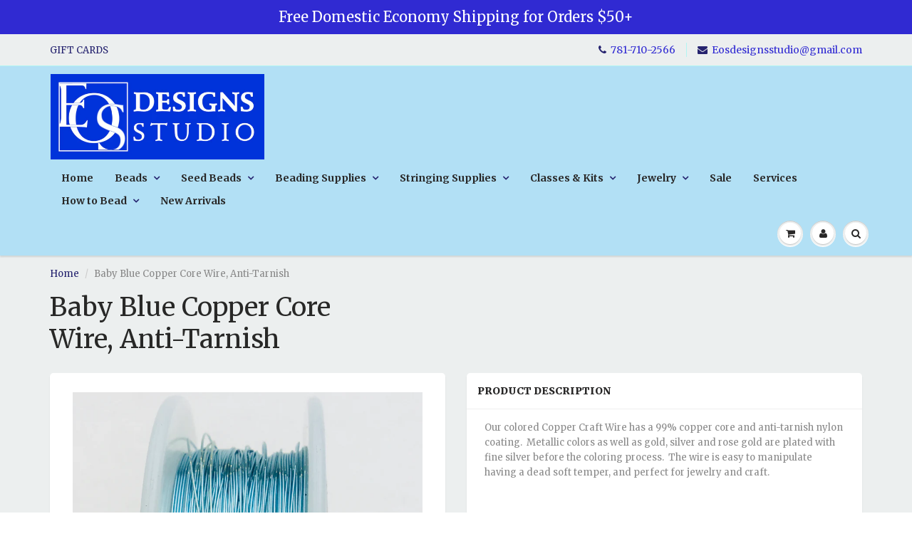

--- FILE ---
content_type: text/html; charset=utf-8
request_url: https://www.eosdesignsstudio.com/products/baby-blue-core-wire-anti-tarnish
body_size: 21842
content:
<!doctype html>
<html lang="en" class="noIE">
  <head>

    <!-- Basic page needs ================================================== -->
    <meta charset="utf-8">
    <meta name="viewport" content="width=device-width, initial-scale=1, maximum-scale=1">

    <!-- Title and description ================================================== -->
    <title>
      Baby Blue Copper Core Wire, Anti-Tarnish &ndash; EOS Designs Studio
    </title>

    
    <meta name="description" content="Our craft wire is 99% copper core with anti-tarnish nylon coating. The wire is easy to manipulate and perfect for jewelry and craft use. Yardage varies based on the gauge.">
    

    <!-- Helpers ================================================== -->
    
  <meta property="og:type" content="product">
  <meta property="og:title" content="Baby Blue Copper Core Wire, Anti-Tarnish">
  
  <meta property="og:image" content="http://www.eosdesignsstudio.com/cdn/shop/products/Baby_Blue_800x.jpg?v=1521492239">
  <meta property="og:image:secure_url" content="https://www.eosdesignsstudio.com/cdn/shop/products/Baby_Blue_800x.jpg?v=1521492239">
  
  <meta property="og:price:amount" content="5.35">
  <meta property="og:price:currency" content="USD">


  <meta property="og:description" content="Our craft wire is 99% copper core with anti-tarnish nylon coating. The wire is easy to manipulate and perfect for jewelry and craft use. Yardage varies based on the gauge.">

  <meta property="og:url" content="https://www.eosdesignsstudio.com/products/baby-blue-core-wire-anti-tarnish">
  <meta property="og:site_name" content="EOS Designs Studio">



<meta name="twitter:card" content="summary">

  <meta name="twitter:title" content="Baby Blue Copper Core Wire, Anti-Tarnish">
  <meta name="twitter:description" content="Our colored Copper Craft Wire has a 99% copper core and anti-tarnish nylon coating.  Metallic colors as well as gold, silver and rose gold are plated with fine silver before the coloring process.  The wire is easy to manipulate having a dead soft temper, and perfect for jewelry and craft.
 ">
  <meta name="twitter:image" content="https://www.eosdesignsstudio.com/cdn/shop/products/Baby_Blue_800x.jpg?v=1521492239">
  <meta name="twitter:image:width" content="240">
  <meta name="twitter:image:height" content="240">

    <link rel="canonical" href="https://www.eosdesignsstudio.com/products/baby-blue-core-wire-anti-tarnish">
    <meta name="viewport" content="width=device-width,initial-scale=1">
    <meta name="theme-color" content="#25236f">

    
    <link rel="shortcut icon" href="//www.eosdesignsstudio.com/cdn/shop/t/5/assets/favicon.png?v=65606633759358897401517507538" type="image/png" />
    
    <link href="//www.eosdesignsstudio.com/cdn/shop/t/5/assets/apps.css?v=97812685848777896851517243881" rel="stylesheet" type="text/css" media="all" />
    <link href="//www.eosdesignsstudio.com/cdn/shop/t/5/assets/style.css?v=31321164574759401421698773430" rel="stylesheet" type="text/css" media="all" />
    <link href="//www.eosdesignsstudio.com/cdn/shop/t/5/assets/flexslider.css?v=156918171373827974231519224153" rel="stylesheet" type="text/css" media="all" />
    <link href="//www.eosdesignsstudio.com/cdn/shop/t/5/assets/flexslider-product.css?v=76084303652457817511519224153" rel="stylesheet" type="text/css" media="all" />
    
    <link rel="stylesheet" type="text/css" href="//fonts.googleapis.com/css?family=Merriweather:300,400,700,900">
    
    

    <!-- Header hook for plugins ================================================== -->
    <!-- "snippets/buddha-megamenu-before.liquid" was not rendered, the associated app was uninstalled -->
  <!-- "snippets/buddha-megamenu.liquid" was not rendered, the associated app was uninstalled -->
  <script>window.performance && window.performance.mark && window.performance.mark('shopify.content_for_header.start');</script><meta name="google-site-verification" content="Uj4D6y_qjZXT-mRUasmqCOqt7K7gNCZ7ocKUKT4UqCk">
<meta id="shopify-digital-wallet" name="shopify-digital-wallet" content="/16433267/digital_wallets/dialog">
<meta name="shopify-checkout-api-token" content="4cb888c6eca72205a6bf05e821e22a5e">
<meta id="in-context-paypal-metadata" data-shop-id="16433267" data-venmo-supported="false" data-environment="production" data-locale="en_US" data-paypal-v4="true" data-currency="USD">
<link rel="alternate" type="application/json+oembed" href="https://www.eosdesignsstudio.com/products/baby-blue-core-wire-anti-tarnish.oembed">
<script async="async" src="/checkouts/internal/preloads.js?locale=en-US"></script>
<link rel="preconnect" href="https://shop.app" crossorigin="anonymous">
<script async="async" src="https://shop.app/checkouts/internal/preloads.js?locale=en-US&shop_id=16433267" crossorigin="anonymous"></script>
<script id="apple-pay-shop-capabilities" type="application/json">{"shopId":16433267,"countryCode":"US","currencyCode":"USD","merchantCapabilities":["supports3DS"],"merchantId":"gid:\/\/shopify\/Shop\/16433267","merchantName":"EOS Designs Studio","requiredBillingContactFields":["postalAddress","email","phone"],"requiredShippingContactFields":["postalAddress","email","phone"],"shippingType":"shipping","supportedNetworks":["visa","masterCard","amex","discover","elo","jcb"],"total":{"type":"pending","label":"EOS Designs Studio","amount":"1.00"},"shopifyPaymentsEnabled":true,"supportsSubscriptions":true}</script>
<script id="shopify-features" type="application/json">{"accessToken":"4cb888c6eca72205a6bf05e821e22a5e","betas":["rich-media-storefront-analytics"],"domain":"www.eosdesignsstudio.com","predictiveSearch":true,"shopId":16433267,"locale":"en"}</script>
<script>var Shopify = Shopify || {};
Shopify.shop = "eos-designs-studio.myshopify.com";
Shopify.locale = "en";
Shopify.currency = {"active":"USD","rate":"1.0"};
Shopify.country = "US";
Shopify.theme = {"name":"ShowTime","id":2692743192,"schema_name":"ShowTime","schema_version":"5.0.9","theme_store_id":687,"role":"main"};
Shopify.theme.handle = "null";
Shopify.theme.style = {"id":null,"handle":null};
Shopify.cdnHost = "www.eosdesignsstudio.com/cdn";
Shopify.routes = Shopify.routes || {};
Shopify.routes.root = "/";</script>
<script type="module">!function(o){(o.Shopify=o.Shopify||{}).modules=!0}(window);</script>
<script>!function(o){function n(){var o=[];function n(){o.push(Array.prototype.slice.apply(arguments))}return n.q=o,n}var t=o.Shopify=o.Shopify||{};t.loadFeatures=n(),t.autoloadFeatures=n()}(window);</script>
<script>
  window.ShopifyPay = window.ShopifyPay || {};
  window.ShopifyPay.apiHost = "shop.app\/pay";
  window.ShopifyPay.redirectState = null;
</script>
<script id="shop-js-analytics" type="application/json">{"pageType":"product"}</script>
<script defer="defer" async type="module" src="//www.eosdesignsstudio.com/cdn/shopifycloud/shop-js/modules/v2/client.init-shop-cart-sync_C5BV16lS.en.esm.js"></script>
<script defer="defer" async type="module" src="//www.eosdesignsstudio.com/cdn/shopifycloud/shop-js/modules/v2/chunk.common_CygWptCX.esm.js"></script>
<script type="module">
  await import("//www.eosdesignsstudio.com/cdn/shopifycloud/shop-js/modules/v2/client.init-shop-cart-sync_C5BV16lS.en.esm.js");
await import("//www.eosdesignsstudio.com/cdn/shopifycloud/shop-js/modules/v2/chunk.common_CygWptCX.esm.js");

  window.Shopify.SignInWithShop?.initShopCartSync?.({"fedCMEnabled":true,"windoidEnabled":true});

</script>
<script>
  window.Shopify = window.Shopify || {};
  if (!window.Shopify.featureAssets) window.Shopify.featureAssets = {};
  window.Shopify.featureAssets['shop-js'] = {"shop-cart-sync":["modules/v2/client.shop-cart-sync_ZFArdW7E.en.esm.js","modules/v2/chunk.common_CygWptCX.esm.js"],"init-fed-cm":["modules/v2/client.init-fed-cm_CmiC4vf6.en.esm.js","modules/v2/chunk.common_CygWptCX.esm.js"],"shop-button":["modules/v2/client.shop-button_tlx5R9nI.en.esm.js","modules/v2/chunk.common_CygWptCX.esm.js"],"shop-cash-offers":["modules/v2/client.shop-cash-offers_DOA2yAJr.en.esm.js","modules/v2/chunk.common_CygWptCX.esm.js","modules/v2/chunk.modal_D71HUcav.esm.js"],"init-windoid":["modules/v2/client.init-windoid_sURxWdc1.en.esm.js","modules/v2/chunk.common_CygWptCX.esm.js"],"shop-toast-manager":["modules/v2/client.shop-toast-manager_ClPi3nE9.en.esm.js","modules/v2/chunk.common_CygWptCX.esm.js"],"init-shop-email-lookup-coordinator":["modules/v2/client.init-shop-email-lookup-coordinator_B8hsDcYM.en.esm.js","modules/v2/chunk.common_CygWptCX.esm.js"],"init-shop-cart-sync":["modules/v2/client.init-shop-cart-sync_C5BV16lS.en.esm.js","modules/v2/chunk.common_CygWptCX.esm.js"],"avatar":["modules/v2/client.avatar_BTnouDA3.en.esm.js"],"pay-button":["modules/v2/client.pay-button_FdsNuTd3.en.esm.js","modules/v2/chunk.common_CygWptCX.esm.js"],"init-customer-accounts":["modules/v2/client.init-customer-accounts_DxDtT_ad.en.esm.js","modules/v2/client.shop-login-button_C5VAVYt1.en.esm.js","modules/v2/chunk.common_CygWptCX.esm.js","modules/v2/chunk.modal_D71HUcav.esm.js"],"init-shop-for-new-customer-accounts":["modules/v2/client.init-shop-for-new-customer-accounts_ChsxoAhi.en.esm.js","modules/v2/client.shop-login-button_C5VAVYt1.en.esm.js","modules/v2/chunk.common_CygWptCX.esm.js","modules/v2/chunk.modal_D71HUcav.esm.js"],"shop-login-button":["modules/v2/client.shop-login-button_C5VAVYt1.en.esm.js","modules/v2/chunk.common_CygWptCX.esm.js","modules/v2/chunk.modal_D71HUcav.esm.js"],"init-customer-accounts-sign-up":["modules/v2/client.init-customer-accounts-sign-up_CPSyQ0Tj.en.esm.js","modules/v2/client.shop-login-button_C5VAVYt1.en.esm.js","modules/v2/chunk.common_CygWptCX.esm.js","modules/v2/chunk.modal_D71HUcav.esm.js"],"shop-follow-button":["modules/v2/client.shop-follow-button_Cva4Ekp9.en.esm.js","modules/v2/chunk.common_CygWptCX.esm.js","modules/v2/chunk.modal_D71HUcav.esm.js"],"checkout-modal":["modules/v2/client.checkout-modal_BPM8l0SH.en.esm.js","modules/v2/chunk.common_CygWptCX.esm.js","modules/v2/chunk.modal_D71HUcav.esm.js"],"lead-capture":["modules/v2/client.lead-capture_Bi8yE_yS.en.esm.js","modules/v2/chunk.common_CygWptCX.esm.js","modules/v2/chunk.modal_D71HUcav.esm.js"],"shop-login":["modules/v2/client.shop-login_D6lNrXab.en.esm.js","modules/v2/chunk.common_CygWptCX.esm.js","modules/v2/chunk.modal_D71HUcav.esm.js"],"payment-terms":["modules/v2/client.payment-terms_CZxnsJam.en.esm.js","modules/v2/chunk.common_CygWptCX.esm.js","modules/v2/chunk.modal_D71HUcav.esm.js"]};
</script>
<script id="__st">var __st={"a":16433267,"offset":-18000,"reqid":"0cae7a1b-196d-43bc-95dd-6fec2696b731-1768756202","pageurl":"www.eosdesignsstudio.com\/products\/baby-blue-core-wire-anti-tarnish","u":"33157a868138","p":"product","rtyp":"product","rid":326057066520};</script>
<script>window.ShopifyPaypalV4VisibilityTracking = true;</script>
<script id="captcha-bootstrap">!function(){'use strict';const t='contact',e='account',n='new_comment',o=[[t,t],['blogs',n],['comments',n],[t,'customer']],c=[[e,'customer_login'],[e,'guest_login'],[e,'recover_customer_password'],[e,'create_customer']],r=t=>t.map((([t,e])=>`form[action*='/${t}']:not([data-nocaptcha='true']) input[name='form_type'][value='${e}']`)).join(','),a=t=>()=>t?[...document.querySelectorAll(t)].map((t=>t.form)):[];function s(){const t=[...o],e=r(t);return a(e)}const i='password',u='form_key',d=['recaptcha-v3-token','g-recaptcha-response','h-captcha-response',i],f=()=>{try{return window.sessionStorage}catch{return}},m='__shopify_v',_=t=>t.elements[u];function p(t,e,n=!1){try{const o=window.sessionStorage,c=JSON.parse(o.getItem(e)),{data:r}=function(t){const{data:e,action:n}=t;return t[m]||n?{data:e,action:n}:{data:t,action:n}}(c);for(const[e,n]of Object.entries(r))t.elements[e]&&(t.elements[e].value=n);n&&o.removeItem(e)}catch(o){console.error('form repopulation failed',{error:o})}}const l='form_type',E='cptcha';function T(t){t.dataset[E]=!0}const w=window,h=w.document,L='Shopify',v='ce_forms',y='captcha';let A=!1;((t,e)=>{const n=(g='f06e6c50-85a8-45c8-87d0-21a2b65856fe',I='https://cdn.shopify.com/shopifycloud/storefront-forms-hcaptcha/ce_storefront_forms_captcha_hcaptcha.v1.5.2.iife.js',D={infoText:'Protected by hCaptcha',privacyText:'Privacy',termsText:'Terms'},(t,e,n)=>{const o=w[L][v],c=o.bindForm;if(c)return c(t,g,e,D).then(n);var r;o.q.push([[t,g,e,D],n]),r=I,A||(h.body.append(Object.assign(h.createElement('script'),{id:'captcha-provider',async:!0,src:r})),A=!0)});var g,I,D;w[L]=w[L]||{},w[L][v]=w[L][v]||{},w[L][v].q=[],w[L][y]=w[L][y]||{},w[L][y].protect=function(t,e){n(t,void 0,e),T(t)},Object.freeze(w[L][y]),function(t,e,n,w,h,L){const[v,y,A,g]=function(t,e,n){const i=e?o:[],u=t?c:[],d=[...i,...u],f=r(d),m=r(i),_=r(d.filter((([t,e])=>n.includes(e))));return[a(f),a(m),a(_),s()]}(w,h,L),I=t=>{const e=t.target;return e instanceof HTMLFormElement?e:e&&e.form},D=t=>v().includes(t);t.addEventListener('submit',(t=>{const e=I(t);if(!e)return;const n=D(e)&&!e.dataset.hcaptchaBound&&!e.dataset.recaptchaBound,o=_(e),c=g().includes(e)&&(!o||!o.value);(n||c)&&t.preventDefault(),c&&!n&&(function(t){try{if(!f())return;!function(t){const e=f();if(!e)return;const n=_(t);if(!n)return;const o=n.value;o&&e.removeItem(o)}(t);const e=Array.from(Array(32),(()=>Math.random().toString(36)[2])).join('');!function(t,e){_(t)||t.append(Object.assign(document.createElement('input'),{type:'hidden',name:u})),t.elements[u].value=e}(t,e),function(t,e){const n=f();if(!n)return;const o=[...t.querySelectorAll(`input[type='${i}']`)].map((({name:t})=>t)),c=[...d,...o],r={};for(const[a,s]of new FormData(t).entries())c.includes(a)||(r[a]=s);n.setItem(e,JSON.stringify({[m]:1,action:t.action,data:r}))}(t,e)}catch(e){console.error('failed to persist form',e)}}(e),e.submit())}));const S=(t,e)=>{t&&!t.dataset[E]&&(n(t,e.some((e=>e===t))),T(t))};for(const o of['focusin','change'])t.addEventListener(o,(t=>{const e=I(t);D(e)&&S(e,y())}));const B=e.get('form_key'),M=e.get(l),P=B&&M;t.addEventListener('DOMContentLoaded',(()=>{const t=y();if(P)for(const e of t)e.elements[l].value===M&&p(e,B);[...new Set([...A(),...v().filter((t=>'true'===t.dataset.shopifyCaptcha))])].forEach((e=>S(e,t)))}))}(h,new URLSearchParams(w.location.search),n,t,e,['guest_login'])})(!0,!0)}();</script>
<script integrity="sha256-4kQ18oKyAcykRKYeNunJcIwy7WH5gtpwJnB7kiuLZ1E=" data-source-attribution="shopify.loadfeatures" defer="defer" src="//www.eosdesignsstudio.com/cdn/shopifycloud/storefront/assets/storefront/load_feature-a0a9edcb.js" crossorigin="anonymous"></script>
<script crossorigin="anonymous" defer="defer" src="//www.eosdesignsstudio.com/cdn/shopifycloud/storefront/assets/shopify_pay/storefront-65b4c6d7.js?v=20250812"></script>
<script data-source-attribution="shopify.dynamic_checkout.dynamic.init">var Shopify=Shopify||{};Shopify.PaymentButton=Shopify.PaymentButton||{isStorefrontPortableWallets:!0,init:function(){window.Shopify.PaymentButton.init=function(){};var t=document.createElement("script");t.src="https://www.eosdesignsstudio.com/cdn/shopifycloud/portable-wallets/latest/portable-wallets.en.js",t.type="module",document.head.appendChild(t)}};
</script>
<script data-source-attribution="shopify.dynamic_checkout.buyer_consent">
  function portableWalletsHideBuyerConsent(e){var t=document.getElementById("shopify-buyer-consent"),n=document.getElementById("shopify-subscription-policy-button");t&&n&&(t.classList.add("hidden"),t.setAttribute("aria-hidden","true"),n.removeEventListener("click",e))}function portableWalletsShowBuyerConsent(e){var t=document.getElementById("shopify-buyer-consent"),n=document.getElementById("shopify-subscription-policy-button");t&&n&&(t.classList.remove("hidden"),t.removeAttribute("aria-hidden"),n.addEventListener("click",e))}window.Shopify?.PaymentButton&&(window.Shopify.PaymentButton.hideBuyerConsent=portableWalletsHideBuyerConsent,window.Shopify.PaymentButton.showBuyerConsent=portableWalletsShowBuyerConsent);
</script>
<script data-source-attribution="shopify.dynamic_checkout.cart.bootstrap">document.addEventListener("DOMContentLoaded",(function(){function t(){return document.querySelector("shopify-accelerated-checkout-cart, shopify-accelerated-checkout")}if(t())Shopify.PaymentButton.init();else{new MutationObserver((function(e,n){t()&&(Shopify.PaymentButton.init(),n.disconnect())})).observe(document.body,{childList:!0,subtree:!0})}}));
</script>
<link id="shopify-accelerated-checkout-styles" rel="stylesheet" media="screen" href="https://www.eosdesignsstudio.com/cdn/shopifycloud/portable-wallets/latest/accelerated-checkout-backwards-compat.css" crossorigin="anonymous">
<style id="shopify-accelerated-checkout-cart">
        #shopify-buyer-consent {
  margin-top: 1em;
  display: inline-block;
  width: 100%;
}

#shopify-buyer-consent.hidden {
  display: none;
}

#shopify-subscription-policy-button {
  background: none;
  border: none;
  padding: 0;
  text-decoration: underline;
  font-size: inherit;
  cursor: pointer;
}

#shopify-subscription-policy-button::before {
  box-shadow: none;
}

      </style>

<script>window.performance && window.performance.mark && window.performance.mark('shopify.content_for_header.end');</script>

    <!--[if lt IE 9]>
    <script src="//html5shiv.googlecode.com/svn/trunk/html5.js" type="text/javascript"></script>
    <![endif]-->

    

    <script src="//www.eosdesignsstudio.com/cdn/shop/t/5/assets/jquery.js?v=105778841822381192391517243876" type="text/javascript"></script>
    
    
    <!-- Theme Global App JS ================================================== -->
    <script>
      var app = app || {
        data:{
          template:"product",
          money_format: "${{amount}}"
        }
      }
      console.log(app.data.money_format);
    </script>
    <meta name="google-site-verification" content="IPeldgEmy9tlJa8sMfCcNLKmS6N8z4IkPcWG7dpzaz8" />
  <link href="https://monorail-edge.shopifysvc.com" rel="dns-prefetch">
<script>(function(){if ("sendBeacon" in navigator && "performance" in window) {try {var session_token_from_headers = performance.getEntriesByType('navigation')[0].serverTiming.find(x => x.name == '_s').description;} catch {var session_token_from_headers = undefined;}var session_cookie_matches = document.cookie.match(/_shopify_s=([^;]*)/);var session_token_from_cookie = session_cookie_matches && session_cookie_matches.length === 2 ? session_cookie_matches[1] : "";var session_token = session_token_from_headers || session_token_from_cookie || "";function handle_abandonment_event(e) {var entries = performance.getEntries().filter(function(entry) {return /monorail-edge.shopifysvc.com/.test(entry.name);});if (!window.abandonment_tracked && entries.length === 0) {window.abandonment_tracked = true;var currentMs = Date.now();var navigation_start = performance.timing.navigationStart;var payload = {shop_id: 16433267,url: window.location.href,navigation_start,duration: currentMs - navigation_start,session_token,page_type: "product"};window.navigator.sendBeacon("https://monorail-edge.shopifysvc.com/v1/produce", JSON.stringify({schema_id: "online_store_buyer_site_abandonment/1.1",payload: payload,metadata: {event_created_at_ms: currentMs,event_sent_at_ms: currentMs}}));}}window.addEventListener('pagehide', handle_abandonment_event);}}());</script>
<script id="web-pixels-manager-setup">(function e(e,d,r,n,o){if(void 0===o&&(o={}),!Boolean(null===(a=null===(i=window.Shopify)||void 0===i?void 0:i.analytics)||void 0===a?void 0:a.replayQueue)){var i,a;window.Shopify=window.Shopify||{};var t=window.Shopify;t.analytics=t.analytics||{};var s=t.analytics;s.replayQueue=[],s.publish=function(e,d,r){return s.replayQueue.push([e,d,r]),!0};try{self.performance.mark("wpm:start")}catch(e){}var l=function(){var e={modern:/Edge?\/(1{2}[4-9]|1[2-9]\d|[2-9]\d{2}|\d{4,})\.\d+(\.\d+|)|Firefox\/(1{2}[4-9]|1[2-9]\d|[2-9]\d{2}|\d{4,})\.\d+(\.\d+|)|Chrom(ium|e)\/(9{2}|\d{3,})\.\d+(\.\d+|)|(Maci|X1{2}).+ Version\/(15\.\d+|(1[6-9]|[2-9]\d|\d{3,})\.\d+)([,.]\d+|)( \(\w+\)|)( Mobile\/\w+|) Safari\/|Chrome.+OPR\/(9{2}|\d{3,})\.\d+\.\d+|(CPU[ +]OS|iPhone[ +]OS|CPU[ +]iPhone|CPU IPhone OS|CPU iPad OS)[ +]+(15[._]\d+|(1[6-9]|[2-9]\d|\d{3,})[._]\d+)([._]\d+|)|Android:?[ /-](13[3-9]|1[4-9]\d|[2-9]\d{2}|\d{4,})(\.\d+|)(\.\d+|)|Android.+Firefox\/(13[5-9]|1[4-9]\d|[2-9]\d{2}|\d{4,})\.\d+(\.\d+|)|Android.+Chrom(ium|e)\/(13[3-9]|1[4-9]\d|[2-9]\d{2}|\d{4,})\.\d+(\.\d+|)|SamsungBrowser\/([2-9]\d|\d{3,})\.\d+/,legacy:/Edge?\/(1[6-9]|[2-9]\d|\d{3,})\.\d+(\.\d+|)|Firefox\/(5[4-9]|[6-9]\d|\d{3,})\.\d+(\.\d+|)|Chrom(ium|e)\/(5[1-9]|[6-9]\d|\d{3,})\.\d+(\.\d+|)([\d.]+$|.*Safari\/(?![\d.]+ Edge\/[\d.]+$))|(Maci|X1{2}).+ Version\/(10\.\d+|(1[1-9]|[2-9]\d|\d{3,})\.\d+)([,.]\d+|)( \(\w+\)|)( Mobile\/\w+|) Safari\/|Chrome.+OPR\/(3[89]|[4-9]\d|\d{3,})\.\d+\.\d+|(CPU[ +]OS|iPhone[ +]OS|CPU[ +]iPhone|CPU IPhone OS|CPU iPad OS)[ +]+(10[._]\d+|(1[1-9]|[2-9]\d|\d{3,})[._]\d+)([._]\d+|)|Android:?[ /-](13[3-9]|1[4-9]\d|[2-9]\d{2}|\d{4,})(\.\d+|)(\.\d+|)|Mobile Safari.+OPR\/([89]\d|\d{3,})\.\d+\.\d+|Android.+Firefox\/(13[5-9]|1[4-9]\d|[2-9]\d{2}|\d{4,})\.\d+(\.\d+|)|Android.+Chrom(ium|e)\/(13[3-9]|1[4-9]\d|[2-9]\d{2}|\d{4,})\.\d+(\.\d+|)|Android.+(UC? ?Browser|UCWEB|U3)[ /]?(15\.([5-9]|\d{2,})|(1[6-9]|[2-9]\d|\d{3,})\.\d+)\.\d+|SamsungBrowser\/(5\.\d+|([6-9]|\d{2,})\.\d+)|Android.+MQ{2}Browser\/(14(\.(9|\d{2,})|)|(1[5-9]|[2-9]\d|\d{3,})(\.\d+|))(\.\d+|)|K[Aa][Ii]OS\/(3\.\d+|([4-9]|\d{2,})\.\d+)(\.\d+|)/},d=e.modern,r=e.legacy,n=navigator.userAgent;return n.match(d)?"modern":n.match(r)?"legacy":"unknown"}(),u="modern"===l?"modern":"legacy",c=(null!=n?n:{modern:"",legacy:""})[u],f=function(e){return[e.baseUrl,"/wpm","/b",e.hashVersion,"modern"===e.buildTarget?"m":"l",".js"].join("")}({baseUrl:d,hashVersion:r,buildTarget:u}),m=function(e){var d=e.version,r=e.bundleTarget,n=e.surface,o=e.pageUrl,i=e.monorailEndpoint;return{emit:function(e){var a=e.status,t=e.errorMsg,s=(new Date).getTime(),l=JSON.stringify({metadata:{event_sent_at_ms:s},events:[{schema_id:"web_pixels_manager_load/3.1",payload:{version:d,bundle_target:r,page_url:o,status:a,surface:n,error_msg:t},metadata:{event_created_at_ms:s}}]});if(!i)return console&&console.warn&&console.warn("[Web Pixels Manager] No Monorail endpoint provided, skipping logging."),!1;try{return self.navigator.sendBeacon.bind(self.navigator)(i,l)}catch(e){}var u=new XMLHttpRequest;try{return u.open("POST",i,!0),u.setRequestHeader("Content-Type","text/plain"),u.send(l),!0}catch(e){return console&&console.warn&&console.warn("[Web Pixels Manager] Got an unhandled error while logging to Monorail."),!1}}}}({version:r,bundleTarget:l,surface:e.surface,pageUrl:self.location.href,monorailEndpoint:e.monorailEndpoint});try{o.browserTarget=l,function(e){var d=e.src,r=e.async,n=void 0===r||r,o=e.onload,i=e.onerror,a=e.sri,t=e.scriptDataAttributes,s=void 0===t?{}:t,l=document.createElement("script"),u=document.querySelector("head"),c=document.querySelector("body");if(l.async=n,l.src=d,a&&(l.integrity=a,l.crossOrigin="anonymous"),s)for(var f in s)if(Object.prototype.hasOwnProperty.call(s,f))try{l.dataset[f]=s[f]}catch(e){}if(o&&l.addEventListener("load",o),i&&l.addEventListener("error",i),u)u.appendChild(l);else{if(!c)throw new Error("Did not find a head or body element to append the script");c.appendChild(l)}}({src:f,async:!0,onload:function(){if(!function(){var e,d;return Boolean(null===(d=null===(e=window.Shopify)||void 0===e?void 0:e.analytics)||void 0===d?void 0:d.initialized)}()){var d=window.webPixelsManager.init(e)||void 0;if(d){var r=window.Shopify.analytics;r.replayQueue.forEach((function(e){var r=e[0],n=e[1],o=e[2];d.publishCustomEvent(r,n,o)})),r.replayQueue=[],r.publish=d.publishCustomEvent,r.visitor=d.visitor,r.initialized=!0}}},onerror:function(){return m.emit({status:"failed",errorMsg:"".concat(f," has failed to load")})},sri:function(e){var d=/^sha384-[A-Za-z0-9+/=]+$/;return"string"==typeof e&&d.test(e)}(c)?c:"",scriptDataAttributes:o}),m.emit({status:"loading"})}catch(e){m.emit({status:"failed",errorMsg:(null==e?void 0:e.message)||"Unknown error"})}}})({shopId: 16433267,storefrontBaseUrl: "https://www.eosdesignsstudio.com",extensionsBaseUrl: "https://extensions.shopifycdn.com/cdn/shopifycloud/web-pixels-manager",monorailEndpoint: "https://monorail-edge.shopifysvc.com/unstable/produce_batch",surface: "storefront-renderer",enabledBetaFlags: ["2dca8a86"],webPixelsConfigList: [{"id":"416841795","configuration":"{\"config\":\"{\\\"pixel_id\\\":\\\"GT-WVGMV3Q\\\",\\\"target_country\\\":\\\"US\\\",\\\"gtag_events\\\":[{\\\"type\\\":\\\"view_item\\\",\\\"action_label\\\":\\\"MC-YMY69HZSM5\\\"},{\\\"type\\\":\\\"purchase\\\",\\\"action_label\\\":\\\"MC-YMY69HZSM5\\\"},{\\\"type\\\":\\\"page_view\\\",\\\"action_label\\\":\\\"MC-YMY69HZSM5\\\"}],\\\"enable_monitoring_mode\\\":false}\"}","eventPayloadVersion":"v1","runtimeContext":"OPEN","scriptVersion":"b2a88bafab3e21179ed38636efcd8a93","type":"APP","apiClientId":1780363,"privacyPurposes":[],"dataSharingAdjustments":{"protectedCustomerApprovalScopes":["read_customer_address","read_customer_email","read_customer_name","read_customer_personal_data","read_customer_phone"]}},{"id":"45776963","configuration":"{\"tagID\":\"2613876391794\"}","eventPayloadVersion":"v1","runtimeContext":"STRICT","scriptVersion":"18031546ee651571ed29edbe71a3550b","type":"APP","apiClientId":3009811,"privacyPurposes":["ANALYTICS","MARKETING","SALE_OF_DATA"],"dataSharingAdjustments":{"protectedCustomerApprovalScopes":["read_customer_address","read_customer_email","read_customer_name","read_customer_personal_data","read_customer_phone"]}},{"id":"89260099","eventPayloadVersion":"v1","runtimeContext":"LAX","scriptVersion":"1","type":"CUSTOM","privacyPurposes":["ANALYTICS"],"name":"Google Analytics tag (migrated)"},{"id":"shopify-app-pixel","configuration":"{}","eventPayloadVersion":"v1","runtimeContext":"STRICT","scriptVersion":"0450","apiClientId":"shopify-pixel","type":"APP","privacyPurposes":["ANALYTICS","MARKETING"]},{"id":"shopify-custom-pixel","eventPayloadVersion":"v1","runtimeContext":"LAX","scriptVersion":"0450","apiClientId":"shopify-pixel","type":"CUSTOM","privacyPurposes":["ANALYTICS","MARKETING"]}],isMerchantRequest: false,initData: {"shop":{"name":"EOS Designs Studio","paymentSettings":{"currencyCode":"USD"},"myshopifyDomain":"eos-designs-studio.myshopify.com","countryCode":"US","storefrontUrl":"https:\/\/www.eosdesignsstudio.com"},"customer":null,"cart":null,"checkout":null,"productVariants":[{"price":{"amount":6.75,"currencyCode":"USD"},"product":{"title":"Baby Blue Copper Core Wire, Anti-Tarnish","vendor":"Parawire","id":"326057066520","untranslatedTitle":"Baby Blue Copper Core Wire, Anti-Tarnish","url":"\/products\/baby-blue-core-wire-anti-tarnish","type":"Copper Core Wire"},"id":"3387337539608","image":{"src":"\/\/www.eosdesignsstudio.com\/cdn\/shop\/products\/Baby_Blue.jpg?v=1521492239"},"sku":"","title":"12 Gauge \/ 5 yards","untranslatedTitle":"12 Gauge \/ 5 yards"},{"price":{"amount":6.75,"currencyCode":"USD"},"product":{"title":"Baby Blue Copper Core Wire, Anti-Tarnish","vendor":"Parawire","id":"326057066520","untranslatedTitle":"Baby Blue Copper Core Wire, Anti-Tarnish","url":"\/products\/baby-blue-core-wire-anti-tarnish","type":"Copper Core Wire"},"id":"3387337572376","image":{"src":"\/\/www.eosdesignsstudio.com\/cdn\/shop\/products\/Baby_Blue.jpg?v=1521492239"},"sku":"","title":"14 Gauge \/ 5 yards","untranslatedTitle":"14 Gauge \/ 5 yards"},{"price":{"amount":6.75,"currencyCode":"USD"},"product":{"title":"Baby Blue Copper Core Wire, Anti-Tarnish","vendor":"Parawire","id":"326057066520","untranslatedTitle":"Baby Blue Copper Core Wire, Anti-Tarnish","url":"\/products\/baby-blue-core-wire-anti-tarnish","type":"Copper Core Wire"},"id":"3387337605144","image":{"src":"\/\/www.eosdesignsstudio.com\/cdn\/shop\/products\/Baby_Blue.jpg?v=1521492239"},"sku":"","title":"16 Gauge \/ 5 yards","untranslatedTitle":"16 Gauge \/ 5 yards"},{"price":{"amount":5.35,"currencyCode":"USD"},"product":{"title":"Baby Blue Copper Core Wire, Anti-Tarnish","vendor":"Parawire","id":"326057066520","untranslatedTitle":"Baby Blue Copper Core Wire, Anti-Tarnish","url":"\/products\/baby-blue-core-wire-anti-tarnish","type":"Copper Core Wire"},"id":"3387337637912","image":{"src":"\/\/www.eosdesignsstudio.com\/cdn\/shop\/products\/Baby_Blue.jpg?v=1521492239"},"sku":"","title":"18 Gauge \/ 7 yards","untranslatedTitle":"18 Gauge \/ 7 yards"},{"price":{"amount":5.35,"currencyCode":"USD"},"product":{"title":"Baby Blue Copper Core Wire, Anti-Tarnish","vendor":"Parawire","id":"326057066520","untranslatedTitle":"Baby Blue Copper Core Wire, Anti-Tarnish","url":"\/products\/baby-blue-core-wire-anti-tarnish","type":"Copper Core Wire"},"id":"3387337670680","image":{"src":"\/\/www.eosdesignsstudio.com\/cdn\/shop\/products\/Baby_Blue.jpg?v=1521492239"},"sku":"","title":"20 Gauge \/ 10 yards","untranslatedTitle":"20 Gauge \/ 10 yards"},{"price":{"amount":5.35,"currencyCode":"USD"},"product":{"title":"Baby Blue Copper Core Wire, Anti-Tarnish","vendor":"Parawire","id":"326057066520","untranslatedTitle":"Baby Blue Copper Core Wire, Anti-Tarnish","url":"\/products\/baby-blue-core-wire-anti-tarnish","type":"Copper Core Wire"},"id":"3387337703448","image":{"src":"\/\/www.eosdesignsstudio.com\/cdn\/shop\/products\/Baby_Blue.jpg?v=1521492239"},"sku":"","title":"22 Gauge \/ 15 yards","untranslatedTitle":"22 Gauge \/ 15 yards"},{"price":{"amount":5.35,"currencyCode":"USD"},"product":{"title":"Baby Blue Copper Core Wire, Anti-Tarnish","vendor":"Parawire","id":"326057066520","untranslatedTitle":"Baby Blue Copper Core Wire, Anti-Tarnish","url":"\/products\/baby-blue-core-wire-anti-tarnish","type":"Copper Core Wire"},"id":"3387337736216","image":{"src":"\/\/www.eosdesignsstudio.com\/cdn\/shop\/products\/Baby_Blue.jpg?v=1521492239"},"sku":"","title":"24 Gauge \/ 20 yards","untranslatedTitle":"24 Gauge \/ 20 yards"},{"price":{"amount":5.35,"currencyCode":"USD"},"product":{"title":"Baby Blue Copper Core Wire, Anti-Tarnish","vendor":"Parawire","id":"326057066520","untranslatedTitle":"Baby Blue Copper Core Wire, Anti-Tarnish","url":"\/products\/baby-blue-core-wire-anti-tarnish","type":"Copper Core Wire"},"id":"3387337768984","image":{"src":"\/\/www.eosdesignsstudio.com\/cdn\/shop\/products\/Baby_Blue.jpg?v=1521492239"},"sku":"","title":"26 Gauge \/ 15 yards","untranslatedTitle":"26 Gauge \/ 15 yards"},{"price":{"amount":5.35,"currencyCode":"USD"},"product":{"title":"Baby Blue Copper Core Wire, Anti-Tarnish","vendor":"Parawire","id":"326057066520","untranslatedTitle":"Baby Blue Copper Core Wire, Anti-Tarnish","url":"\/products\/baby-blue-core-wire-anti-tarnish","type":"Copper Core Wire"},"id":"3387337801752","image":{"src":"\/\/www.eosdesignsstudio.com\/cdn\/shop\/products\/Baby_Blue.jpg?v=1521492239"},"sku":"","title":"28 Gauge \/ 40 yards","untranslatedTitle":"28 Gauge \/ 40 yards"},{"price":{"amount":5.35,"currencyCode":"USD"},"product":{"title":"Baby Blue Copper Core Wire, Anti-Tarnish","vendor":"Parawire","id":"326057066520","untranslatedTitle":"Baby Blue Copper Core Wire, Anti-Tarnish","url":"\/products\/baby-blue-core-wire-anti-tarnish","type":"Copper Core Wire"},"id":"3387337834520","image":{"src":"\/\/www.eosdesignsstudio.com\/cdn\/shop\/products\/Baby_Blue.jpg?v=1521492239"},"sku":"","title":"30 Gauge \/ 30 yards","untranslatedTitle":"30 Gauge \/ 30 yards"},{"price":{"amount":5.35,"currencyCode":"USD"},"product":{"title":"Baby Blue Copper Core Wire, Anti-Tarnish","vendor":"Parawire","id":"326057066520","untranslatedTitle":"Baby Blue Copper Core Wire, Anti-Tarnish","url":"\/products\/baby-blue-core-wire-anti-tarnish","type":"Copper Core Wire"},"id":"3387337867288","image":{"src":"\/\/www.eosdesignsstudio.com\/cdn\/shop\/products\/Baby_Blue.jpg?v=1521492239"},"sku":"","title":"32 Gauge \/ 30 yards","untranslatedTitle":"32 Gauge \/ 30 yards"},{"price":{"amount":5.35,"currencyCode":"USD"},"product":{"title":"Baby Blue Copper Core Wire, Anti-Tarnish","vendor":"Parawire","id":"326057066520","untranslatedTitle":"Baby Blue Copper Core Wire, Anti-Tarnish","url":"\/products\/baby-blue-core-wire-anti-tarnish","type":"Copper Core Wire"},"id":"3387337900056","image":{"src":"\/\/www.eosdesignsstudio.com\/cdn\/shop\/products\/Baby_Blue.jpg?v=1521492239"},"sku":"","title":"34 Gauge \/ 30 yards","untranslatedTitle":"34 Gauge \/ 30 yards"}],"purchasingCompany":null},},"https://www.eosdesignsstudio.com/cdn","fcfee988w5aeb613cpc8e4bc33m6693e112",{"modern":"","legacy":""},{"shopId":"16433267","storefrontBaseUrl":"https:\/\/www.eosdesignsstudio.com","extensionBaseUrl":"https:\/\/extensions.shopifycdn.com\/cdn\/shopifycloud\/web-pixels-manager","surface":"storefront-renderer","enabledBetaFlags":"[\"2dca8a86\"]","isMerchantRequest":"false","hashVersion":"fcfee988w5aeb613cpc8e4bc33m6693e112","publish":"custom","events":"[[\"page_viewed\",{}],[\"product_viewed\",{\"productVariant\":{\"price\":{\"amount\":6.75,\"currencyCode\":\"USD\"},\"product\":{\"title\":\"Baby Blue Copper Core Wire, Anti-Tarnish\",\"vendor\":\"Parawire\",\"id\":\"326057066520\",\"untranslatedTitle\":\"Baby Blue Copper Core Wire, Anti-Tarnish\",\"url\":\"\/products\/baby-blue-core-wire-anti-tarnish\",\"type\":\"Copper Core Wire\"},\"id\":\"3387337539608\",\"image\":{\"src\":\"\/\/www.eosdesignsstudio.com\/cdn\/shop\/products\/Baby_Blue.jpg?v=1521492239\"},\"sku\":\"\",\"title\":\"12 Gauge \/ 5 yards\",\"untranslatedTitle\":\"12 Gauge \/ 5 yards\"}}]]"});</script><script>
  window.ShopifyAnalytics = window.ShopifyAnalytics || {};
  window.ShopifyAnalytics.meta = window.ShopifyAnalytics.meta || {};
  window.ShopifyAnalytics.meta.currency = 'USD';
  var meta = {"product":{"id":326057066520,"gid":"gid:\/\/shopify\/Product\/326057066520","vendor":"Parawire","type":"Copper Core Wire","handle":"baby-blue-core-wire-anti-tarnish","variants":[{"id":3387337539608,"price":675,"name":"Baby Blue Copper Core Wire, Anti-Tarnish - 12 Gauge \/ 5 yards","public_title":"12 Gauge \/ 5 yards","sku":""},{"id":3387337572376,"price":675,"name":"Baby Blue Copper Core Wire, Anti-Tarnish - 14 Gauge \/ 5 yards","public_title":"14 Gauge \/ 5 yards","sku":""},{"id":3387337605144,"price":675,"name":"Baby Blue Copper Core Wire, Anti-Tarnish - 16 Gauge \/ 5 yards","public_title":"16 Gauge \/ 5 yards","sku":""},{"id":3387337637912,"price":535,"name":"Baby Blue Copper Core Wire, Anti-Tarnish - 18 Gauge \/ 7 yards","public_title":"18 Gauge \/ 7 yards","sku":""},{"id":3387337670680,"price":535,"name":"Baby Blue Copper Core Wire, Anti-Tarnish - 20 Gauge \/ 10 yards","public_title":"20 Gauge \/ 10 yards","sku":""},{"id":3387337703448,"price":535,"name":"Baby Blue Copper Core Wire, Anti-Tarnish - 22 Gauge \/ 15 yards","public_title":"22 Gauge \/ 15 yards","sku":""},{"id":3387337736216,"price":535,"name":"Baby Blue Copper Core Wire, Anti-Tarnish - 24 Gauge \/ 20 yards","public_title":"24 Gauge \/ 20 yards","sku":""},{"id":3387337768984,"price":535,"name":"Baby Blue Copper Core Wire, Anti-Tarnish - 26 Gauge \/ 15 yards","public_title":"26 Gauge \/ 15 yards","sku":""},{"id":3387337801752,"price":535,"name":"Baby Blue Copper Core Wire, Anti-Tarnish - 28 Gauge \/ 40 yards","public_title":"28 Gauge \/ 40 yards","sku":""},{"id":3387337834520,"price":535,"name":"Baby Blue Copper Core Wire, Anti-Tarnish - 30 Gauge \/ 30 yards","public_title":"30 Gauge \/ 30 yards","sku":""},{"id":3387337867288,"price":535,"name":"Baby Blue Copper Core Wire, Anti-Tarnish - 32 Gauge \/ 30 yards","public_title":"32 Gauge \/ 30 yards","sku":""},{"id":3387337900056,"price":535,"name":"Baby Blue Copper Core Wire, Anti-Tarnish - 34 Gauge \/ 30 yards","public_title":"34 Gauge \/ 30 yards","sku":""}],"remote":false},"page":{"pageType":"product","resourceType":"product","resourceId":326057066520,"requestId":"0cae7a1b-196d-43bc-95dd-6fec2696b731-1768756202"}};
  for (var attr in meta) {
    window.ShopifyAnalytics.meta[attr] = meta[attr];
  }
</script>
<script class="analytics">
  (function () {
    var customDocumentWrite = function(content) {
      var jquery = null;

      if (window.jQuery) {
        jquery = window.jQuery;
      } else if (window.Checkout && window.Checkout.$) {
        jquery = window.Checkout.$;
      }

      if (jquery) {
        jquery('body').append(content);
      }
    };

    var hasLoggedConversion = function(token) {
      if (token) {
        return document.cookie.indexOf('loggedConversion=' + token) !== -1;
      }
      return false;
    }

    var setCookieIfConversion = function(token) {
      if (token) {
        var twoMonthsFromNow = new Date(Date.now());
        twoMonthsFromNow.setMonth(twoMonthsFromNow.getMonth() + 2);

        document.cookie = 'loggedConversion=' + token + '; expires=' + twoMonthsFromNow;
      }
    }

    var trekkie = window.ShopifyAnalytics.lib = window.trekkie = window.trekkie || [];
    if (trekkie.integrations) {
      return;
    }
    trekkie.methods = [
      'identify',
      'page',
      'ready',
      'track',
      'trackForm',
      'trackLink'
    ];
    trekkie.factory = function(method) {
      return function() {
        var args = Array.prototype.slice.call(arguments);
        args.unshift(method);
        trekkie.push(args);
        return trekkie;
      };
    };
    for (var i = 0; i < trekkie.methods.length; i++) {
      var key = trekkie.methods[i];
      trekkie[key] = trekkie.factory(key);
    }
    trekkie.load = function(config) {
      trekkie.config = config || {};
      trekkie.config.initialDocumentCookie = document.cookie;
      var first = document.getElementsByTagName('script')[0];
      var script = document.createElement('script');
      script.type = 'text/javascript';
      script.onerror = function(e) {
        var scriptFallback = document.createElement('script');
        scriptFallback.type = 'text/javascript';
        scriptFallback.onerror = function(error) {
                var Monorail = {
      produce: function produce(monorailDomain, schemaId, payload) {
        var currentMs = new Date().getTime();
        var event = {
          schema_id: schemaId,
          payload: payload,
          metadata: {
            event_created_at_ms: currentMs,
            event_sent_at_ms: currentMs
          }
        };
        return Monorail.sendRequest("https://" + monorailDomain + "/v1/produce", JSON.stringify(event));
      },
      sendRequest: function sendRequest(endpointUrl, payload) {
        // Try the sendBeacon API
        if (window && window.navigator && typeof window.navigator.sendBeacon === 'function' && typeof window.Blob === 'function' && !Monorail.isIos12()) {
          var blobData = new window.Blob([payload], {
            type: 'text/plain'
          });

          if (window.navigator.sendBeacon(endpointUrl, blobData)) {
            return true;
          } // sendBeacon was not successful

        } // XHR beacon

        var xhr = new XMLHttpRequest();

        try {
          xhr.open('POST', endpointUrl);
          xhr.setRequestHeader('Content-Type', 'text/plain');
          xhr.send(payload);
        } catch (e) {
          console.log(e);
        }

        return false;
      },
      isIos12: function isIos12() {
        return window.navigator.userAgent.lastIndexOf('iPhone; CPU iPhone OS 12_') !== -1 || window.navigator.userAgent.lastIndexOf('iPad; CPU OS 12_') !== -1;
      }
    };
    Monorail.produce('monorail-edge.shopifysvc.com',
      'trekkie_storefront_load_errors/1.1',
      {shop_id: 16433267,
      theme_id: 2692743192,
      app_name: "storefront",
      context_url: window.location.href,
      source_url: "//www.eosdesignsstudio.com/cdn/s/trekkie.storefront.cd680fe47e6c39ca5d5df5f0a32d569bc48c0f27.min.js"});

        };
        scriptFallback.async = true;
        scriptFallback.src = '//www.eosdesignsstudio.com/cdn/s/trekkie.storefront.cd680fe47e6c39ca5d5df5f0a32d569bc48c0f27.min.js';
        first.parentNode.insertBefore(scriptFallback, first);
      };
      script.async = true;
      script.src = '//www.eosdesignsstudio.com/cdn/s/trekkie.storefront.cd680fe47e6c39ca5d5df5f0a32d569bc48c0f27.min.js';
      first.parentNode.insertBefore(script, first);
    };
    trekkie.load(
      {"Trekkie":{"appName":"storefront","development":false,"defaultAttributes":{"shopId":16433267,"isMerchantRequest":null,"themeId":2692743192,"themeCityHash":"17422919285048166985","contentLanguage":"en","currency":"USD","eventMetadataId":"2a04f591-bc05-410b-bb7e-b11dc634017e"},"isServerSideCookieWritingEnabled":true,"monorailRegion":"shop_domain","enabledBetaFlags":["65f19447"]},"Session Attribution":{},"S2S":{"facebookCapiEnabled":false,"source":"trekkie-storefront-renderer","apiClientId":580111}}
    );

    var loaded = false;
    trekkie.ready(function() {
      if (loaded) return;
      loaded = true;

      window.ShopifyAnalytics.lib = window.trekkie;

      var originalDocumentWrite = document.write;
      document.write = customDocumentWrite;
      try { window.ShopifyAnalytics.merchantGoogleAnalytics.call(this); } catch(error) {};
      document.write = originalDocumentWrite;

      window.ShopifyAnalytics.lib.page(null,{"pageType":"product","resourceType":"product","resourceId":326057066520,"requestId":"0cae7a1b-196d-43bc-95dd-6fec2696b731-1768756202","shopifyEmitted":true});

      var match = window.location.pathname.match(/checkouts\/(.+)\/(thank_you|post_purchase)/)
      var token = match? match[1]: undefined;
      if (!hasLoggedConversion(token)) {
        setCookieIfConversion(token);
        window.ShopifyAnalytics.lib.track("Viewed Product",{"currency":"USD","variantId":3387337539608,"productId":326057066520,"productGid":"gid:\/\/shopify\/Product\/326057066520","name":"Baby Blue Copper Core Wire, Anti-Tarnish - 12 Gauge \/ 5 yards","price":"6.75","sku":"","brand":"Parawire","variant":"12 Gauge \/ 5 yards","category":"Copper Core Wire","nonInteraction":true,"remote":false},undefined,undefined,{"shopifyEmitted":true});
      window.ShopifyAnalytics.lib.track("monorail:\/\/trekkie_storefront_viewed_product\/1.1",{"currency":"USD","variantId":3387337539608,"productId":326057066520,"productGid":"gid:\/\/shopify\/Product\/326057066520","name":"Baby Blue Copper Core Wire, Anti-Tarnish - 12 Gauge \/ 5 yards","price":"6.75","sku":"","brand":"Parawire","variant":"12 Gauge \/ 5 yards","category":"Copper Core Wire","nonInteraction":true,"remote":false,"referer":"https:\/\/www.eosdesignsstudio.com\/products\/baby-blue-core-wire-anti-tarnish"});
      }
    });


        var eventsListenerScript = document.createElement('script');
        eventsListenerScript.async = true;
        eventsListenerScript.src = "//www.eosdesignsstudio.com/cdn/shopifycloud/storefront/assets/shop_events_listener-3da45d37.js";
        document.getElementsByTagName('head')[0].appendChild(eventsListenerScript);

})();</script>
  <script>
  if (!window.ga || (window.ga && typeof window.ga !== 'function')) {
    window.ga = function ga() {
      (window.ga.q = window.ga.q || []).push(arguments);
      if (window.Shopify && window.Shopify.analytics && typeof window.Shopify.analytics.publish === 'function') {
        window.Shopify.analytics.publish("ga_stub_called", {}, {sendTo: "google_osp_migration"});
      }
      console.error("Shopify's Google Analytics stub called with:", Array.from(arguments), "\nSee https://help.shopify.com/manual/promoting-marketing/pixels/pixel-migration#google for more information.");
    };
    if (window.Shopify && window.Shopify.analytics && typeof window.Shopify.analytics.publish === 'function') {
      window.Shopify.analytics.publish("ga_stub_initialized", {}, {sendTo: "google_osp_migration"});
    }
  }
</script>
<script
  defer
  src="https://www.eosdesignsstudio.com/cdn/shopifycloud/perf-kit/shopify-perf-kit-3.0.4.min.js"
  data-application="storefront-renderer"
  data-shop-id="16433267"
  data-render-region="gcp-us-central1"
  data-page-type="product"
  data-theme-instance-id="2692743192"
  data-theme-name="ShowTime"
  data-theme-version="5.0.9"
  data-monorail-region="shop_domain"
  data-resource-timing-sampling-rate="10"
  data-shs="true"
  data-shs-beacon="true"
  data-shs-export-with-fetch="true"
  data-shs-logs-sample-rate="1"
  data-shs-beacon-endpoint="https://www.eosdesignsstudio.com/api/collect"
></script>
</head>

  <body id="baby-blue-copper-core-wire-anti-tarnish" class="template-product" >
  <!-- "snippets/buddha-megamenu-wireframe.liquid" was not rendered, the associated app was uninstalled -->
    <div class="wsmenucontainer clearfix">
      <div class="overlapblackbg"></div>
      

      <div id="shopify-section-header" class="shopify-section">
    <div class="promo-bar">
  <p>Free Domestic Economy Shipping for Orders $50+</p>
</div>


<div id="header" data-section-id="header" data-section-type="header-section">
        
        
        <div class="header_top">
  <div class="container">
    <div class="top_menu">
      
      <ul>
        
        <li><span class="header-top-text"><p><a href="http://eosdesignsstudio.com/collections/gift-cards" title="http://eosdesignsstudio.com/collections/gift-cards">GIFT CARDS</a></p></span></li>
        
      </ul>
      
    </div>
    <div class="hed_right">
      <ul>
        
        <li><a href="tel:781-710-2566"><span class="fa fa-phone"></span>781-710-2566</a></li>
        
        
        <li><a href="mailto:Eosdesignsstudio@gmail.com"><span class="fa fa-envelope"></span>Eosdesignsstudio@gmail.com</a></li>
        
            
      </ul>
    </div>
  </div>
</div>

        

        <div class="header_bot  enabled-sticky-menu ">
          <div class="header_content">
            <div class="container">

              
              <div id="nav">
  <nav class="navbar" role="navigation">
    <div class="navbar-header">
      <a href="#" class="visible-ms visible-xs pull-right navbar-cart" id="wsnavtoggle"><div class="cart-icon"><i class="fa fa-bars"></i></div></a>
      
      <li class="dropdown-grid no-open-arrow visible-ms visible-xs account-icon-mobile navbar-cart">
        <a data-toggle="dropdown" href="javascript:;" class="dropdown-toggle navbar-cart" aria-expanded="true"><span class="icons"><i class="fa fa-user"></i></span></a>
        <div class="dropdown-grid-wrapper mobile-grid-wrapper">
          <div class="dropdown-menu no-padding col-xs-12 col-sm-5" role="menu">
            

<div class="menu_c acc_menu">
  <div class="menu_title clearfix">
    <h4>My Account</h4>
     
  </div>

  
    <div class="login_frm">
      <p class="text-center">Welcome to EOS Designs Studio!</p>
      <div class="remember">
        <a href="/account/login" class="signin_btn btn_c">Login</a>
        <a href="/account/register" class="signin_btn btn_c">Create Account</a>
      </div>
    </div>
  
</div>
          </div>
        </div>
      </li>
      
      <a href="javascript:void(0);" data-href="/cart" class="visible-ms visible-xs pull-right navbar-cart cart-popup"><div class="cart-icon"><span class="count hidden">0</span><i class="fa fa-shopping-cart"></i></div></a>
      <a href="/search" class="visible-ms visible-xs pull-right navbar-cart"><div class="cart-icon"><i class="fa fa-search"></i></div></a>
      
        
        <a class="navbar-brand" href="/" itemprop="url">
          <img src="//www.eosdesignsstudio.com/cdn/shop/files/EosLogo-Horizontal-1_550x.jpg?v=1614291611" alt="EOS Designs Studio" itemprop="logo" />
        </a>
        
        
    </div>
    <!-- code here -->
    <nav class="wsmenu clearfix multi-drop" role="navigation">
      <ul class="mobile-sub wsmenu-list">
        
        
        <li><a href="/">Home</a></li>
        
        
        
        <li  class="has-submenu"><a href="/collections/beads" aria-controls="megamenu_items-beads" aria-haspopup="true" aria-expanded="false">Beads<span class="arrow"></span></a>
          <ul id="megamenu_items-beads" class="wsmenu-submenu">
            
              
         	   <li><a href="/collections/blessing-way">Blessing Way</a></li>
         	  
            
              
              <li class="has-submenu-sub"><a href="/collections/ceramic-beads" aria-controls="megamenu_items-ceramic" aria-haspopup="true" aria-expanded="false">Ceramic<span class="left-arrow"></span></a>
                <ul class="wsmenu-submenu-sub" id="megamenu_items-ceramic">
                    
                    
                      <li><a href="/collections/artisan-keith-o-connor-ceramic-beads">Artisan/Keith O’Connor</a></li>
                     
                    
                    
                      <li><a href="/collections/peruvian-ceramic-beads">Peruvian Ceramic</a></li>
                     
                  
                </ul>
              </li>
              
            
              
              <li class="has-submenu-sub"><a href="/collections/czech-glass" aria-controls="megamenu_items-czech-glass" aria-haspopup="true" aria-expanded="false">Czech Glass<span class="left-arrow"></span></a>
                <ul class="wsmenu-submenu-sub" id="megamenu_items-czech-glass">
                    
                    
                      <li><a href="/collections/baroques">Baroques</a></li>
                     
                    
                    
                      <li><a href="/collections/bicones">Bicones</a></li>
                     
                    
                    
                      <li><a href="/collections/center-cut-czech-glass-beads">Center Cut</a></li>
                     
                    
                    
                      <li><a href="/collections/coin-button-czech-glass-beads">Coin</a></li>
                     
                    
                    
                      <li><a href="/collections/dagger-tooth-czech-glass-beads">Dagger &amp; Tooth</a></li>
                     
                    
                    
                      <li><a href="/collections/drops-czech-glass-beads">Drops</a></li>
                     
                    
                    
                      <li><a href="/collections/druk-czech-glass-beads">Druks</a></li>
                     
                    
                    
                      <li><a href="/collections/floral-flower-and-leaf-czech-glass-beads">Flowers &amp; Leaves</a></li>
                     
                    
                    
                      <li><a href="/collections/fire-polish-czech-glass-beads">Fire Polish</a></li>
                     
                    
                    
                      <li><a href="/collections/melons-czech-glass-beads">Melons</a></li>
                     
                    
                    
                      <li><a href="/collections/czech-glass-pip">Pip</a></li>
                     
                    
                    
                      <li><a href="/collections/rondelle-czech-glass-beads">Rondelle</a></li>
                     
                    
                    
                      <li><a href="/collections/saturn-czech-glass-beads">Saturn</a></li>
                     
                    
                    
                      <li><a href="/collections/saucer-czech-glass-beads">Saucer</a></li>
                     
                    
                    
                      <li><a href="/collections/spindle-czech-glass-beads">Spindle</a></li>
                     
                    
                    
                      <li><a href="/collections/table-cut-czech-glass-beads">Table Cut</a></li>
                     
                    
                    
                      <li><a href="/collections/turbine-czech-glass-beads">Turbine</a></li>
                     
                  
                </ul>
              </li>
              
            
              
              <li class="has-submenu-sub"><a href="/collections/gemstone-beads" aria-controls="megamenu_items-gemstones" aria-haspopup="true" aria-expanded="false">Gemstones<span class="left-arrow"></span></a>
                <ul class="wsmenu-submenu-sub" id="megamenu_items-gemstones">
                    
                    
                      <li><a href="/collections/focal-gemstone-beads">Focal Gemstone Beads</a></li>
                     
                    
                    
                      <li><a href="/collections/gemstone-strand-beads">Gemstone Strands</a></li>
                     
                  
                </ul>
              </li>
              
            
              
              <li class="has-submenu-sub"><a href="/collections/glass-beads1" aria-controls="megamenu_items-glass" aria-haspopup="true" aria-expanded="false">Glass<span class="left-arrow"></span></a>
                <ul class="wsmenu-submenu-sub" id="megamenu_items-glass">
                    
                    
                      <li><a href="/collections/african-glass-beads">African</a></li>
                     
                    
                    
                      <li><a href="/collections/crystal-glass-beads">Crystal</a></li>
                     
                    
                    
                      <li><a href="/collections/glass-beads">Lampwork</a></li>
                     
                    
                    
                      <li><a href="/collections/glass-pearl-beads">Pearls</a></li>
                     
                    
                    
                      <li><a href="/collections/tumbled-glass-beads">Tumbled</a></li>
                     
                  
                </ul>
              </li>
              
            
              
              <li class="has-submenu-sub"><a href="/collections/holiday-themed-beads-and-charms" aria-controls="megamenu_items-holiday" aria-haspopup="true" aria-expanded="false">Holiday<span class="left-arrow"></span></a>
                <ul class="wsmenu-submenu-sub" id="megamenu_items-holiday">
                    
                    
                      <li><a href="/collections/easter-themed-holiday-beads">Easter</a></li>
                     
                    
                    
                      <li><a href="/collections/july-4th-holiday-themed-beads">July 4th</a></li>
                     
                    
                    
                      <li><a href="/collections/miscellaneous-holiday-themed-beads">Misc.</a></li>
                     
                    
                    
                      <li><a href="https://www.eosdesignsstudio.com/collections/mothers-fathers-day">Mother&#39;s &amp; Father&#39;s Day</a></li>
                     
                    
                    
                      <li><a href="/collections/pride-themed-holiday-beads">Pride </a></li>
                     
                    
                    
                      <li><a href="/collections/st-patricks-themed-holiday-beads">St. Patrick</a></li>
                     
                    
                    
                      <li><a href="/collections/thanksgiving-themed-holiday-beads">Thanksgiving </a></li>
                     
                    
                    
                      <li><a href="/collections/valentines-day-themed-holiday-beads">Valentine&#39;s</a></li>
                     
                    
                    
                      <li><a href="/collections/winter-themed-holiday-beads">Winter</a></li>
                     
                    
                    
                      <li><a href="/collections/halloween">Halloween</a></li>
                     
                  
                </ul>
              </li>
              
            
              
         	   <li><a href="/collections/large-hole-beads">Large Hole</a></li>
         	  
            
              
              <li class="has-submenu-sub"><a href="/collections/metal-beads" aria-controls="megamenu_items-metal" aria-haspopup="true" aria-expanded="false">Metal<span class="left-arrow"></span></a>
                <ul class="wsmenu-submenu-sub" id="megamenu_items-metal">
                    
                    
                      <li><a href="/collections/african-metal-beads">African</a></li>
                     
                    
                    
                      <li><a href="/collections/cloissone-metal-beads">Cloissone</a></li>
                     
                    
                    
                      <li><a href="/collections/mongolia-metal-beads">Mongolia</a></li>
                     
                    
                    
                      <li><a href="/collections/plated-metal-beads">Plated</a></li>
                     
                    
                    
                      <li><a href="/collections/tibetan-thai-metal-beads">Tibetan &amp; Thai</a></li>
                     
                  
                </ul>
              </li>
              
            
              
              <li class="has-submenu-sub"><a href="/collections/organic-beads" aria-controls="megamenu_items-organics" aria-haspopup="true" aria-expanded="false">Organics<span class="left-arrow"></span></a>
                <ul class="wsmenu-submenu-sub" id="megamenu_items-organics">
                    
                    
                      <li><a href="/collections/bone-organic-material">Bone</a></li>
                     
                    
                    
                      <li><a href="/collections/shell-organic-beads">Shell</a></li>
                     
                    
                    
                      <li><a href="/collections/horn-organic-beads">Horn</a></li>
                     
                    
                    
                      <li><a href="/collections/wood-beads-1">Wood</a></li>
                     
                  
                </ul>
              </li>
              
            
              
         	   <li><a href="/collections/pearl-beads">Pearl</a></li>
         	  
            
              
              <li class="has-submenu-sub"><a href="/collections/synthetic-beads" aria-controls="megamenu_items-synthetic" aria-haspopup="true" aria-expanded="false">Synthetic<span class="left-arrow"></span></a>
                <ul class="wsmenu-submenu-sub" id="megamenu_items-synthetic">
                    
                    
                      <li><a href="/collections/synthetic-miracle-beads">Miracle Beads</a></li>
                     
                    
                    
                      <li><a href="/collections/synthetic-resin-beads">Resin</a></li>
                     
                  
                </ul>
              </li>
              
            
          </ul>  
        </li>
        
        
        
        <li  class="has-submenu"><a href="/collections/seed-beads" aria-controls="megamenu_items-seed-beads" aria-haspopup="true" aria-expanded="false">Seed Beads<span class="arrow"></span></a>
          <ul id="megamenu_items-seed-beads" class="wsmenu-submenu">
            
              
              <li class="has-submenu-sub"><a href="/collections/czech-seed-beads" aria-controls="megamenu_items-czech" aria-haspopup="true" aria-expanded="false">Czech<span class="left-arrow"></span></a>
                <ul class="wsmenu-submenu-sub" id="megamenu_items-czech">
                    
                    
                      <li><a href="/collections/round-czech-glass-seed-beads">Rounds</a></li>
                     
                  
                </ul>
              </li>
              
            
              
              <li class="has-submenu-sub"><a href="/collections/miyuki-seed-beads" aria-controls="megamenu_items-miyuki" aria-haspopup="true" aria-expanded="false">Miyuki<span class="left-arrow"></span></a>
                <ul class="wsmenu-submenu-sub" id="megamenu_items-miyuki">
                    
                    
                      <li><a href="/collections/cube-miyuki-seed-beads">Cube</a></li>
                     
                    
                    
                      <li><a href="/collections/miyuki-delica-seed-beads">Delicas</a></li>
                     
                    
                    
                      <li><a href="/collections/rocaille-miyuki-seed-beads">Rocaille</a></li>
                     
                    
                    
                      <li><a href="/collections/tila-miyuki-seed-beads">Tila</a></li>
                     
                  
                </ul>
              </li>
              
            
              
         	   <li><a href="/collections/toho-seed-beads">Toho</a></li>
         	  
            
              
              <li class="has-submenu-sub"><a href="/collections/2-hole-beads" aria-controls="megamenu_items-two-hole" aria-haspopup="true" aria-expanded="false">Two Hole<span class="left-arrow"></span></a>
                <ul class="wsmenu-submenu-sub" id="megamenu_items-two-hole">
                    
                    
                      <li><a href="/collections/superduo-two-hole-seed-beads">Superdous</a></li>
                     
                    
                    
                      <li><a href="/collections/miniduo-two-hole-seed-beads">Miniduos</a></li>
                     
                    
                    
                      <li><a href="/collections/tilas-two-hole-seed-beads">Tilas</a></li>
                     
                  
                </ul>
              </li>
              
            
          </ul>  
        </li>
        
        
        
        <li  class="has-submenu"><a href="/collections/beading-supplies" aria-controls="megamenu_items-beading-supplies" aria-haspopup="true" aria-expanded="false">Beading Supplies<span class="arrow"></span></a>
          <ul id="megamenu_items-beading-supplies" class="wsmenu-submenu">
            
              
              <li class="has-submenu-sub"><a href="/collections/buttons" aria-controls="megamenu_items-buttons" aria-haspopup="true" aria-expanded="false">Buttons<span class="left-arrow"></span></a>
                <ul class="wsmenu-submenu-sub" id="megamenu_items-buttons">
                    
                    
                      <li><a href="/collections/czech-buttons">Czech Glass</a></li>
                     
                    
                    
                      <li><a href="/collections/metal-buttons">Metal</a></li>
                     
                  
                </ul>
              </li>
              
            
              
         	   <li><a href="/collections/chain">Chain</a></li>
         	  
            
              
              <li class="has-submenu-sub"><a href="/collections/charms-and-pendants" aria-controls="megamenu_items-charms-pendants" aria-haspopup="true" aria-expanded="false">Charms &amp; Pendants<span class="left-arrow"></span></a>
                <ul class="wsmenu-submenu-sub" id="megamenu_items-charms-pendants">
                    
                    
                      <li><a href="/collections/charms-pendants1">Charms</a></li>
                     
                    
                    
                      <li><a href="/collections/gemstone-pendant">Gemstone Pendants</a></li>
                     
                    
                    
                      <li><a href="/collections/pendants">Pendants</a></li>
                     
                  
                </ul>
              </li>
              
            
              
              <li class="has-submenu-sub"><a href="/collections/all-findings" aria-controls="megamenu_items-findings" aria-haspopup="true" aria-expanded="false">Findings<span class="left-arrow"></span></a>
                <ul class="wsmenu-submenu-sub" id="megamenu_items-findings">
                    
                    
                      <li><a href="/collections/bezels">Bezels</a></li>
                     
                    
                    
                      <li><a href="/collections/caps-and-cones1">Caps and Cones</a></li>
                     
                    
                    
                      <li><a href="/collections/clasps">Clasps</a></li>
                     
                    
                    
                      <li><a href="/collections/components">Components</a></li>
                     
                    
                    
                      <li><a href="/collections/crimp-beads">Crimp Beads</a></li>
                     
                    
                    
                      <li><a href="/collections/earwires">Earwires</a></li>
                     
                    
                    
                      <li><a href="/collections/wire-guards">Wire Guards</a></li>
                     
                    
                    
                      <li><a href="/collections/misc-findings">Misc.</a></li>
                     
                  
                </ul>
              </li>
              
            
              
              <li class="has-submenu-sub"><a href="/collections/tools-for-beading" aria-controls="megamenu_items-tools" aria-haspopup="true" aria-expanded="false">Tools<span class="left-arrow"></span></a>
                <ul class="wsmenu-submenu-sub" id="megamenu_items-tools">
                    
                    
                      <li><a href="/collections/cutters-zappers">Cutters &amp; Zappers</a></li>
                     
                    
                    
                      <li><a href="/collections/looms">Looms</a></li>
                     
                    
                    
                      <li><a href="/collections/kumihimo">Kumihimo</a></li>
                     
                    
                    
                      <li><a href="/collections/mandrels-forms">Mandrels &amp; Forms</a></li>
                     
                    
                    
                      <li><a href="/collections/mats-boards">Mats &amp; Boards</a></li>
                     
                    
                    
                      <li><a href="/collections/pliers">Pliers</a></li>
                     
                    
                    
                      <li><a href="/collections/stringing-knotting">Stringing &amp; Knotting</a></li>
                     
                    
                    
                      <li><a href="/collections/storage">Storage</a></li>
                     
                    
                    
                      <li><a href="/collections/wire-work">Wire Work</a></li>
                     
                    
                    
                      <li><a href="/collections/misc">Misc</a></li>
                     
                  
                </ul>
              </li>
              
            
              
         	   <li><a href="/collections/beading-jewelry-wire">Wire</a></li>
         	  
            
          </ul>  
        </li>
        
        
        
        <li  class="has-submenu"><a href="https://www.eosdesignsstudio.com/collections/stringing-supplies" aria-controls="megamenu_items-stringing-supplies" aria-haspopup="true" aria-expanded="false">Stringing Supplies<span class="arrow"></span></a>
          <ul id="megamenu_items-stringing-supplies" class="wsmenu-submenu">
            
              
         	   <li><a href="/collections/stringing-adhesives">Adhesives</a></li>
         	  
            
              
              <li class="has-submenu-sub"><a href="/collections/elastic-cords" aria-controls="megamenu_items-elastic-cord" aria-haspopup="true" aria-expanded="false">Elastic Cord<span class="left-arrow"></span></a>
                <ul class="wsmenu-submenu-sub" id="megamenu_items-elastic-cord">
                    
                    
                      <li><a href="/collections/opelon-floss-elastic-cord">Opelon Floss</a></li>
                     
                    
                    
                      <li><a href="/collections/stretch-magic-cord">Stretch Magic </a></li>
                     
                  
                </ul>
              </li>
              
            
              
         	   <li><a href="/collections/fireline">Fireline</a></li>
         	  
            
              
              <li class="has-submenu-sub"><a href="/collections/flexible-beading-wire-1" aria-controls="megamenu_items-flexible-beading-wire" aria-haspopup="true" aria-expanded="false">Flexible Beading Wire<span class="left-arrow"></span></a>
                <ul class="wsmenu-submenu-sub" id="megamenu_items-flexible-beading-wire">
                    
                    
                      <li><a href="/collections/beadalon-flexible-beading-wire">Beadalon</a></li>
                     
                    
                    
                      <li><a href="/collections/flexrite-flexible-beading-wire">Flex Rite</a></li>
                     
                    
                    
                      <li><a href="/collections/softflex-flexible-beading-wire">Soft Flex</a></li>
                     
                  
                </ul>
              </li>
              
            
              
         	   <li><a href="/collections/leather-1">Leather</a></li>
         	  
            
              
         	   <li><a href="/collections/stringing-needles">Needles</a></li>
         	  
            
              
              <li class="has-submenu-sub"><a href="/collections/nylon-cord" aria-controls="megamenu_items-nylon-cord" aria-haspopup="true" aria-expanded="false">Nylon Cord<span class="left-arrow"></span></a>
                <ul class="wsmenu-submenu-sub" id="megamenu_items-nylon-cord">
                    
                    
                      <li><a href="/collections/griffin-nylon-cord">Griffin</a></li>
                     
                    
                    
                      <li><a href="/collections/nymo-nylon-cord">Nymo</a></li>
                     
                    
                    
                      <li><a href="/collections/s-lon-nylon-cord">S-Lon</a></li>
                     
                  
                </ul>
              </li>
              
            
              
         	   <li><a href="/collections/satin">Satin</a></li>
         	  
            
              
              <li class="has-submenu-sub"><a href="/collections/silk" aria-controls="megamenu_items-silk" aria-haspopup="true" aria-expanded="false">Silk<span class="left-arrow"></span></a>
                <ul class="wsmenu-submenu-sub" id="megamenu_items-silk">
                    
                    
                      <li><a href="/collections/silk-ribbon">Ribbon</a></li>
                     
                    
                    
                      <li><a href="/collections/silk-griffin-bead-thread">Griffin Silk</a></li>
                     
                  
                </ul>
              </li>
              
            
              
         	   <li><a href="/collections/waxed-cotton-linen">Waxed Cotton &amp; Linen</a></li>
         	  
            
          </ul>  
        </li>
        
        
        
        <li  class="has-submenu"><a href="/collections/classes-kits" aria-controls="megamenu_items-classes-kits" aria-haspopup="true" aria-expanded="false">Classes &amp; Kits<span class="arrow"></span></a>
          <ul id="megamenu_items-classes-kits" class="wsmenu-submenu">
            
              
              <li class="has-submenu-sub"><a href="/collections/all-classes" aria-controls="megamenu_items-all-classes" aria-haspopup="true" aria-expanded="false">All Classes<span class="left-arrow"></span></a>
                <ul class="wsmenu-submenu-sub" id="megamenu_items-all-classes">
                    
                    
                      <li><a href="/products/open-table-reservations-at-the-bead-bar">Open Table</a></li>
                     
                    
                    
                      <li><a href="/collections/weekly-adult-classes"> Weekly Adult Classes</a></li>
                     
                    
                    
                      <li><a href="/collections/private-group-classes"> Private Group Lessons</a></li>
                     
                    
                    
                      <li><a href="/collections/youth-classes-kids-teens"> Youth Classes</a></li>
                     
                    
                    
                      <li><a href="/products/private-lessons-thursdays">Private Lessons</a></li>
                     
                  
                </ul>
              </li>
              
            
              
              <li class="has-submenu-sub"><a href="/collections/kits" aria-controls="megamenu_items-all-kits" aria-haspopup="true" aria-expanded="false">All Kits<span class="left-arrow"></span></a>
                <ul class="wsmenu-submenu-sub" id="megamenu_items-all-kits">
                    
                    
                      <li><a href="/collections/activity-boxes">Activity Boxes</a></li>
                     
                    
                    
                      <li><a href="/collections/class-kits1">Class Kits</a></li>
                     
                    
                    
                      <li><a href="/collections/earring-making-kit">Earring Kits</a></li>
                     
                    
                    
                      <li><a href="/collections/seasonal-holiday-kits">Holiday &amp; Seasonal</a></li>
                     
                    
                    
                      <li><a href="/collections/mala-kits">Mala Kits</a></li>
                     
                    
                    
                      <li><a href="/collections/necklace-bracelet-making-kits">Necklace &amp; Bracelet Kits</a></li>
                     
                    
                    
                      <li><a href="/collections/snowflake-kits">Snowflake Kits</a></li>
                     
                  
                </ul>
              </li>
              
            
          </ul>  
        </li>
        
        
        
        <li  class="has-submenu"><a href="/collections/jewelry" aria-controls="megamenu_items-jewelry" aria-haspopup="true" aria-expanded="false">Jewelry<span class="arrow"></span></a>
          <ul id="megamenu_items-jewelry" class="wsmenu-submenu">
            
              
         	   <li><a href="/collections/earrings">Earring Collection</a></li>
         	  
            
              
         	   <li><a href="/collections/necklaces">Necklace Collection</a></li>
         	  
            
              
         	   <li><a href="/collections/bracelets">Bracelet Collection</a></li>
         	  
            
          </ul>  
        </li>
        
        
        
        <li><a href="/collections/sale">Sale</a></li>
        
        
        
        <li><a href="/pages/beading-and-jewelry-services">Services</a></li>
        
        
        
        <li  class="has-submenu"><a href="/pages/videos" aria-controls="megamenu_items-how-to-bead" aria-haspopup="true" aria-expanded="false">How to Bead<span class="arrow"></span></a>
          <ul id="megamenu_items-how-to-bead" class="wsmenu-submenu">
            
              
         	   <li><a href="/pages/videos">Instructional Videos</a></li>
         	  
            
              
              <li class="has-submenu-sub"><a href="/pages/resources-and-bead-guides" aria-controls="megamenu_items-bead-guides" aria-haspopup="true" aria-expanded="false">Bead Guides<span class="left-arrow"></span></a>
                <ul class="wsmenu-submenu-sub" id="megamenu_items-bead-guides">
                    
                    
                      <li><a href="/pages/how-many-seed-beads-do-i-need-for-my-project">How Many Seed Beads Do I Need?</a></li>
                     
                    
                    
                      <li><a href="/pages/what-type-of-stretch-cord-should-i-use-for-my-project">How to Choose Stretch Cord</a></li>
                     
                    
                    
                      <li><a href="/pages/how-to-make-a-hidden-message-morse-code-bracelet">How to Make a Hidden Message Morse Code Bracelet</a></li>
                     
                    
                    
                      <li><a href="/pages/the-symbolic-meaning-of-charms-talismans">The Symbolic Meaning of Charms &amp; Talismans</a></li>
                     
                    
                    
                      <li><a href="/pages/what-is-a-blessingway-and-the-role-of-beads">What is a Blessingway?</a></li>
                     
                  
                </ul>
              </li>
              
            
          </ul>  
        </li>
        
        
        
        <li><a href="/collections/newest-products">New Arrivals</a></li>
        
        
      </ul>
    </nav>
    <ul class="hidden-xs nav navbar-nav navbar-right">
      <li class="dropdown-grid no-open-arrow">
        <a data-toggle="dropdown" href="javascript:void(0);" data-href="/cart" class="dropdown-toggle cart-popup" aria-expanded="true"><div class="cart-icon"><span class="count hidden">0</span><i class="fa fa-shopping-cart"></i></div></a>
        <div class="dropdown-grid-wrapper hidden">
          <div class="dropdown-menu no-padding col-xs-12 col-sm-9 col-md-7" role="menu">
            <div class="menu_c cart_menu">
  <div class="menu_title clearfix">
    <h4>Shopping Cart</h4>
  </div>
  
  <div class="cart_row">
    <div class="empty-cart">Your cart is currently empty.</div>
    <p><a href="javascript:void(0)" class="btn_c btn_close">Continue Shopping</a></p>
  </div>
  
</div>
<script>
  
</script>
          </div>
        </div>
      </li>
      
      <li class="dropdown-grid no-open-arrow">
        <a data-toggle="dropdown" href="javascript:;" class="dropdown-toggle" aria-expanded="true"><span class="icons"><i class="fa fa-user"></i></span></a>
        <div class="dropdown-grid-wrapper">
          <div class="dropdown-menu no-padding col-xs-12 col-sm-5 col-md-4 col-lg-3" role="menu">
            

<div class="menu_c acc_menu">
  <div class="menu_title clearfix">
    <h4>My Account</h4>
     
  </div>

  
    <div class="login_frm">
      <p class="text-center">Welcome to EOS Designs Studio!</p>
      <div class="remember">
        <a href="/account/login" class="signin_btn btn_c">Login</a>
        <a href="/account/register" class="signin_btn btn_c">Create Account</a>
      </div>
    </div>
  
</div>
          </div>
        </div>
      </li>
      
      <li class="dropdown-grid no-open-arrow">
        
        <a data-toggle="dropdown" href="javascript:;" class="dropdown-toggle" aria-expanded="false"><span class="icons"><i class="fa fa-search"></i></span></a>
        <div class="dropdown-grid-wrapper" role="menu">
          <div class="dropdown-menu fixed_menu col-sm-4 col-lg-3 pl-pr-15">
            


<form action="/search" method="get" role="search">
  <div class="menu_c search_menu">
    <div class="search_box">
      
      <input type="hidden" name="type" value="product">
      
      <input type="search" name="q" value="" class="txtbox" placeholder="Search" aria-label="Search">
      <button class="btn btn-link" type="submit" value="Search"><span class="fa fa-search"></span></button>
    </div>
  </div>
</form>
          </div>
        </div>
        
      </li>
    </ul>
  </nav>
</div>
              

            </div>
          </div>  
        </div>
      </div><!-- /header -->







<style>
/*  This code is used to center logo vertically on different devices */
  

#header #nav .navbar-nav > li > a, #header .navbar-toggle{
	
    padding-top: -1px;
	padding-bottom: -1px;
	
}
#header #nav .navbar-nav > li > .fixed-search 
{

    padding-top: -4px;
	padding-bottom: -4px;
    padding-left:5px;
	
}
  @media (min-width: 769px) {
    #header #nav .wsmenu > ul > li > a  {
      
      padding-top: -1px;
      padding-bottom: -1px;
      
    }
  }

#header .navbar-toggle, #header .navbar-cart {
	
	padding-top: -1px;
	padding-bottom: -1px;
	
}
#header a.navbar-brand {
  height:auto;
}
@media (max-width: 600px) {
 #header .navbar-brand > img {
    max-width: 158px;
  }
}
@media (max-width: 600px) {
	#header .navbar-toggle, #header .navbar-cart {
		
		padding-top: 10px;
		padding-bottom: 10px;
		
	}
}


@media (max-width: 900px) {

  #header #nav .navbar-nav > li > a {
    font-size: 12px;
    line-height: 32px;
    padding-left:7px;
    padding-right:7px;
  }

  #header .navbar-brand {
    font-size: 22px;
    line-height: 20px;
    
    padding:0 15px 0 0;
    
  }

  #header .right_menu > ul > li > a {
    margin: 0 0 0 5px;
  }
  #header #nav .navbar:not(.caret-bootstrap) .navbar-nav:not(.caret-bootstrap) li:not(.caret-bootstrap) > a.dropdown-toggle:not(.caret-bootstrap) > span.caret:not(.caret-bootstrap) {
    margin-left: 3px;
  }
}

@media  (min-width: 768px) and (max-width: 800px) {
  #header .hed_right, #header .top_menu {
    padding:0 !important;
  }
  #header .hed_right ul {
    display:block !important;
    
    float:right !important;
    
  }
  #header .hed_right .header-contact {
    margin-top:0 !important;
  }
  #header .top_menu {
    float:left !important;
  }
}

@media (max-width: 480px) {
	#header .hed_right ul li {
		margin: 0;
		padding: 0 5px;
		border: none;
		display: inline-block;
	}
}

.navbar:not(.no-border) .navbar-nav.dropdown-onhover>li:hover>a {
	margin-bottom:0;
}


figure.effect-chico img {
	-webkit-transform: scale(1) !important;
	transform: scale(1) !important;
}
   
figure.effect-chico:hover img {
	-webkit-transform: scale(1.2) !important;
	transform: scale(1.2) !important;
}


</style>


</div>
     
      <div id="shopify-section-product" class="shopify-section">

<div itemscope itemtype="http://schema.org/Product">

  <meta itemprop="url" content="https://www.eosdesignsstudio.com/products/baby-blue-core-wire-anti-tarnish">
  <meta itemprop="image" content="//www.eosdesignsstudio.com/cdn/shop/products/Baby_Blue_800x.jpg?v=1521492239">
  
   <div id="content">
    <div class="container" data-section-id="product" data-section-type="product-page-section" >
      <div class="product-json">{"id":326057066520,"title":"Baby Blue Copper Core Wire, Anti-Tarnish","handle":"baby-blue-core-wire-anti-tarnish","description":"\u003cp\u003eOur colored Copper Craft Wire has a 99% copper core and anti-tarnish nylon coating.  Metallic colors as well as gold, silver and rose gold are plated with fine silver before the coloring process.  \u003cspan style=\"font-weight: 400;\"\u003eThe wire is easy to manipulate having a dead soft temper, and perfect for jewelry and craft.\u003c\/span\u003e\u003c\/p\u003e\n\u003cp\u003e \u003c\/p\u003e","published_at":"2018-02-02T14:08:17-05:00","created_at":"2018-03-19T16:43:38-04:00","vendor":"Parawire","type":"Copper Core Wire","tags":["Color_Baby Blue","Gauge_12","Gauge_14","Gauge_16","Gauge_18","Gauge_20","Gauge_22","Gauge_24","Gauge_26","Gauge_28","Gauge_30","Gauge_32","Gauge_34","Product_Stringing Supplies","Type_Copper Core","Type_Precious Metal","Type_Wire"],"price":535,"price_min":535,"price_max":675,"available":false,"price_varies":true,"compare_at_price":null,"compare_at_price_min":0,"compare_at_price_max":0,"compare_at_price_varies":false,"variants":[{"id":3387337539608,"title":"12 Gauge \/ 5 yards","option1":"12 Gauge","option2":"5 yards","option3":null,"sku":"","requires_shipping":true,"taxable":true,"featured_image":{"id":1508497096728,"product_id":326057066520,"position":1,"created_at":"2018-03-19T16:43:59-04:00","updated_at":"2018-03-19T16:43:59-04:00","alt":null,"width":3024,"height":3024,"src":"\/\/www.eosdesignsstudio.com\/cdn\/shop\/products\/Baby_Blue.jpg?v=1521492239","variant_ids":[3387337539608,3387337572376,3387337605144,3387337637912,3387337670680,3387337703448,3387337736216,3387337768984,3387337801752,3387337834520,3387337867288,3387337900056]},"available":false,"name":"Baby Blue Copper Core Wire, Anti-Tarnish - 12 Gauge \/ 5 yards","public_title":"12 Gauge \/ 5 yards","options":["12 Gauge","5 yards"],"price":675,"weight":0,"compare_at_price":null,"inventory_quantity":0,"inventory_management":"shopify","inventory_policy":"deny","barcode":"","featured_media":{"alt":null,"id":3098295926851,"position":1,"preview_image":{"aspect_ratio":1.0,"height":3024,"width":3024,"src":"\/\/www.eosdesignsstudio.com\/cdn\/shop\/products\/Baby_Blue.jpg?v=1521492239"}},"requires_selling_plan":false,"selling_plan_allocations":[]},{"id":3387337572376,"title":"14 Gauge \/ 5 yards","option1":"14 Gauge","option2":"5 yards","option3":null,"sku":"","requires_shipping":true,"taxable":true,"featured_image":{"id":1508497096728,"product_id":326057066520,"position":1,"created_at":"2018-03-19T16:43:59-04:00","updated_at":"2018-03-19T16:43:59-04:00","alt":null,"width":3024,"height":3024,"src":"\/\/www.eosdesignsstudio.com\/cdn\/shop\/products\/Baby_Blue.jpg?v=1521492239","variant_ids":[3387337539608,3387337572376,3387337605144,3387337637912,3387337670680,3387337703448,3387337736216,3387337768984,3387337801752,3387337834520,3387337867288,3387337900056]},"available":false,"name":"Baby Blue Copper Core Wire, Anti-Tarnish - 14 Gauge \/ 5 yards","public_title":"14 Gauge \/ 5 yards","options":["14 Gauge","5 yards"],"price":675,"weight":65,"compare_at_price":null,"inventory_quantity":0,"inventory_management":"shopify","inventory_policy":"deny","barcode":"","featured_media":{"alt":null,"id":3098295926851,"position":1,"preview_image":{"aspect_ratio":1.0,"height":3024,"width":3024,"src":"\/\/www.eosdesignsstudio.com\/cdn\/shop\/products\/Baby_Blue.jpg?v=1521492239"}},"requires_selling_plan":false,"selling_plan_allocations":[]},{"id":3387337605144,"title":"16 Gauge \/ 5 yards","option1":"16 Gauge","option2":"5 yards","option3":null,"sku":"","requires_shipping":true,"taxable":true,"featured_image":{"id":1508497096728,"product_id":326057066520,"position":1,"created_at":"2018-03-19T16:43:59-04:00","updated_at":"2018-03-19T16:43:59-04:00","alt":null,"width":3024,"height":3024,"src":"\/\/www.eosdesignsstudio.com\/cdn\/shop\/products\/Baby_Blue.jpg?v=1521492239","variant_ids":[3387337539608,3387337572376,3387337605144,3387337637912,3387337670680,3387337703448,3387337736216,3387337768984,3387337801752,3387337834520,3387337867288,3387337900056]},"available":false,"name":"Baby Blue Copper Core Wire, Anti-Tarnish - 16 Gauge \/ 5 yards","public_title":"16 Gauge \/ 5 yards","options":["16 Gauge","5 yards"],"price":675,"weight":54,"compare_at_price":null,"inventory_quantity":0,"inventory_management":"shopify","inventory_policy":"deny","barcode":"","featured_media":{"alt":null,"id":3098295926851,"position":1,"preview_image":{"aspect_ratio":1.0,"height":3024,"width":3024,"src":"\/\/www.eosdesignsstudio.com\/cdn\/shop\/products\/Baby_Blue.jpg?v=1521492239"}},"requires_selling_plan":false,"selling_plan_allocations":[]},{"id":3387337637912,"title":"18 Gauge \/ 7 yards","option1":"18 Gauge","option2":"7 yards","option3":null,"sku":"","requires_shipping":true,"taxable":true,"featured_image":{"id":1508497096728,"product_id":326057066520,"position":1,"created_at":"2018-03-19T16:43:59-04:00","updated_at":"2018-03-19T16:43:59-04:00","alt":null,"width":3024,"height":3024,"src":"\/\/www.eosdesignsstudio.com\/cdn\/shop\/products\/Baby_Blue.jpg?v=1521492239","variant_ids":[3387337539608,3387337572376,3387337605144,3387337637912,3387337670680,3387337703448,3387337736216,3387337768984,3387337801752,3387337834520,3387337867288,3387337900056]},"available":false,"name":"Baby Blue Copper Core Wire, Anti-Tarnish - 18 Gauge \/ 7 yards","public_title":"18 Gauge \/ 7 yards","options":["18 Gauge","7 yards"],"price":535,"weight":65,"compare_at_price":null,"inventory_quantity":0,"inventory_management":"shopify","inventory_policy":"deny","barcode":"","featured_media":{"alt":null,"id":3098295926851,"position":1,"preview_image":{"aspect_ratio":1.0,"height":3024,"width":3024,"src":"\/\/www.eosdesignsstudio.com\/cdn\/shop\/products\/Baby_Blue.jpg?v=1521492239"}},"requires_selling_plan":false,"selling_plan_allocations":[]},{"id":3387337670680,"title":"20 Gauge \/ 10 yards","option1":"20 Gauge","option2":"10 yards","option3":null,"sku":"","requires_shipping":true,"taxable":true,"featured_image":{"id":1508497096728,"product_id":326057066520,"position":1,"created_at":"2018-03-19T16:43:59-04:00","updated_at":"2018-03-19T16:43:59-04:00","alt":null,"width":3024,"height":3024,"src":"\/\/www.eosdesignsstudio.com\/cdn\/shop\/products\/Baby_Blue.jpg?v=1521492239","variant_ids":[3387337539608,3387337572376,3387337605144,3387337637912,3387337670680,3387337703448,3387337736216,3387337768984,3387337801752,3387337834520,3387337867288,3387337900056]},"available":false,"name":"Baby Blue Copper Core Wire, Anti-Tarnish - 20 Gauge \/ 10 yards","public_title":"20 Gauge \/ 10 yards","options":["20 Gauge","10 yards"],"price":535,"weight":48,"compare_at_price":null,"inventory_quantity":0,"inventory_management":"shopify","inventory_policy":"deny","barcode":"","featured_media":{"alt":null,"id":3098295926851,"position":1,"preview_image":{"aspect_ratio":1.0,"height":3024,"width":3024,"src":"\/\/www.eosdesignsstudio.com\/cdn\/shop\/products\/Baby_Blue.jpg?v=1521492239"}},"requires_selling_plan":false,"selling_plan_allocations":[]},{"id":3387337703448,"title":"22 Gauge \/ 15 yards","option1":"22 Gauge","option2":"15 yards","option3":null,"sku":"","requires_shipping":true,"taxable":true,"featured_image":{"id":1508497096728,"product_id":326057066520,"position":1,"created_at":"2018-03-19T16:43:59-04:00","updated_at":"2018-03-19T16:43:59-04:00","alt":null,"width":3024,"height":3024,"src":"\/\/www.eosdesignsstudio.com\/cdn\/shop\/products\/Baby_Blue.jpg?v=1521492239","variant_ids":[3387337539608,3387337572376,3387337605144,3387337637912,3387337670680,3387337703448,3387337736216,3387337768984,3387337801752,3387337834520,3387337867288,3387337900056]},"available":false,"name":"Baby Blue Copper Core Wire, Anti-Tarnish - 22 Gauge \/ 15 yards","public_title":"22 Gauge \/ 15 yards","options":["22 Gauge","15 yards"],"price":535,"weight":54,"compare_at_price":null,"inventory_quantity":0,"inventory_management":"shopify","inventory_policy":"deny","barcode":"","featured_media":{"alt":null,"id":3098295926851,"position":1,"preview_image":{"aspect_ratio":1.0,"height":3024,"width":3024,"src":"\/\/www.eosdesignsstudio.com\/cdn\/shop\/products\/Baby_Blue.jpg?v=1521492239"}},"requires_selling_plan":false,"selling_plan_allocations":[]},{"id":3387337736216,"title":"24 Gauge \/ 20 yards","option1":"24 Gauge","option2":"20 yards","option3":null,"sku":"","requires_shipping":true,"taxable":true,"featured_image":{"id":1508497096728,"product_id":326057066520,"position":1,"created_at":"2018-03-19T16:43:59-04:00","updated_at":"2018-03-19T16:43:59-04:00","alt":null,"width":3024,"height":3024,"src":"\/\/www.eosdesignsstudio.com\/cdn\/shop\/products\/Baby_Blue.jpg?v=1521492239","variant_ids":[3387337539608,3387337572376,3387337605144,3387337637912,3387337670680,3387337703448,3387337736216,3387337768984,3387337801752,3387337834520,3387337867288,3387337900056]},"available":false,"name":"Baby Blue Copper Core Wire, Anti-Tarnish - 24 Gauge \/ 20 yards","public_title":"24 Gauge \/ 20 yards","options":["24 Gauge","20 yards"],"price":535,"weight":45,"compare_at_price":null,"inventory_quantity":0,"inventory_management":"shopify","inventory_policy":"deny","barcode":"","featured_media":{"alt":null,"id":3098295926851,"position":1,"preview_image":{"aspect_ratio":1.0,"height":3024,"width":3024,"src":"\/\/www.eosdesignsstudio.com\/cdn\/shop\/products\/Baby_Blue.jpg?v=1521492239"}},"requires_selling_plan":false,"selling_plan_allocations":[]},{"id":3387337768984,"title":"26 Gauge \/ 15 yards","option1":"26 Gauge","option2":"15 yards","option3":null,"sku":"","requires_shipping":true,"taxable":true,"featured_image":{"id":1508497096728,"product_id":326057066520,"position":1,"created_at":"2018-03-19T16:43:59-04:00","updated_at":"2018-03-19T16:43:59-04:00","alt":null,"width":3024,"height":3024,"src":"\/\/www.eosdesignsstudio.com\/cdn\/shop\/products\/Baby_Blue.jpg?v=1521492239","variant_ids":[3387337539608,3387337572376,3387337605144,3387337637912,3387337670680,3387337703448,3387337736216,3387337768984,3387337801752,3387337834520,3387337867288,3387337900056]},"available":false,"name":"Baby Blue Copper Core Wire, Anti-Tarnish - 26 Gauge \/ 15 yards","public_title":"26 Gauge \/ 15 yards","options":["26 Gauge","15 yards"],"price":535,"weight":408,"compare_at_price":null,"inventory_quantity":0,"inventory_management":"shopify","inventory_policy":"deny","barcode":"","featured_media":{"alt":null,"id":3098295926851,"position":1,"preview_image":{"aspect_ratio":1.0,"height":3024,"width":3024,"src":"\/\/www.eosdesignsstudio.com\/cdn\/shop\/products\/Baby_Blue.jpg?v=1521492239"}},"requires_selling_plan":false,"selling_plan_allocations":[]},{"id":3387337801752,"title":"28 Gauge \/ 40 yards","option1":"28 Gauge","option2":"40 yards","option3":null,"sku":"","requires_shipping":true,"taxable":true,"featured_image":{"id":1508497096728,"product_id":326057066520,"position":1,"created_at":"2018-03-19T16:43:59-04:00","updated_at":"2018-03-19T16:43:59-04:00","alt":null,"width":3024,"height":3024,"src":"\/\/www.eosdesignsstudio.com\/cdn\/shop\/products\/Baby_Blue.jpg?v=1521492239","variant_ids":[3387337539608,3387337572376,3387337605144,3387337637912,3387337670680,3387337703448,3387337736216,3387337768984,3387337801752,3387337834520,3387337867288,3387337900056]},"available":false,"name":"Baby Blue Copper Core Wire, Anti-Tarnish - 28 Gauge \/ 40 yards","public_title":"28 Gauge \/ 40 yards","options":["28 Gauge","40 yards"],"price":535,"weight":34,"compare_at_price":null,"inventory_quantity":0,"inventory_management":"shopify","inventory_policy":"deny","barcode":"","featured_media":{"alt":null,"id":3098295926851,"position":1,"preview_image":{"aspect_ratio":1.0,"height":3024,"width":3024,"src":"\/\/www.eosdesignsstudio.com\/cdn\/shop\/products\/Baby_Blue.jpg?v=1521492239"}},"requires_selling_plan":false,"selling_plan_allocations":[]},{"id":3387337834520,"title":"30 Gauge \/ 30 yards","option1":"30 Gauge","option2":"30 yards","option3":null,"sku":"","requires_shipping":true,"taxable":true,"featured_image":{"id":1508497096728,"product_id":326057066520,"position":1,"created_at":"2018-03-19T16:43:59-04:00","updated_at":"2018-03-19T16:43:59-04:00","alt":null,"width":3024,"height":3024,"src":"\/\/www.eosdesignsstudio.com\/cdn\/shop\/products\/Baby_Blue.jpg?v=1521492239","variant_ids":[3387337539608,3387337572376,3387337605144,3387337637912,3387337670680,3387337703448,3387337736216,3387337768984,3387337801752,3387337834520,3387337867288,3387337900056]},"available":false,"name":"Baby Blue Copper Core Wire, Anti-Tarnish - 30 Gauge \/ 30 yards","public_title":"30 Gauge \/ 30 yards","options":["30 Gauge","30 yards"],"price":535,"weight":20,"compare_at_price":null,"inventory_quantity":0,"inventory_management":"shopify","inventory_policy":"deny","barcode":"","featured_media":{"alt":null,"id":3098295926851,"position":1,"preview_image":{"aspect_ratio":1.0,"height":3024,"width":3024,"src":"\/\/www.eosdesignsstudio.com\/cdn\/shop\/products\/Baby_Blue.jpg?v=1521492239"}},"requires_selling_plan":false,"selling_plan_allocations":[]},{"id":3387337867288,"title":"32 Gauge \/ 30 yards","option1":"32 Gauge","option2":"30 yards","option3":null,"sku":"","requires_shipping":true,"taxable":true,"featured_image":{"id":1508497096728,"product_id":326057066520,"position":1,"created_at":"2018-03-19T16:43:59-04:00","updated_at":"2018-03-19T16:43:59-04:00","alt":null,"width":3024,"height":3024,"src":"\/\/www.eosdesignsstudio.com\/cdn\/shop\/products\/Baby_Blue.jpg?v=1521492239","variant_ids":[3387337539608,3387337572376,3387337605144,3387337637912,3387337670680,3387337703448,3387337736216,3387337768984,3387337801752,3387337834520,3387337867288,3387337900056]},"available":false,"name":"Baby Blue Copper Core Wire, Anti-Tarnish - 32 Gauge \/ 30 yards","public_title":"32 Gauge \/ 30 yards","options":["32 Gauge","30 yards"],"price":535,"weight":17,"compare_at_price":null,"inventory_quantity":0,"inventory_management":"shopify","inventory_policy":"deny","barcode":"","featured_media":{"alt":null,"id":3098295926851,"position":1,"preview_image":{"aspect_ratio":1.0,"height":3024,"width":3024,"src":"\/\/www.eosdesignsstudio.com\/cdn\/shop\/products\/Baby_Blue.jpg?v=1521492239"}},"requires_selling_plan":false,"selling_plan_allocations":[]},{"id":3387337900056,"title":"34 Gauge \/ 30 yards","option1":"34 Gauge","option2":"30 yards","option3":null,"sku":"","requires_shipping":true,"taxable":true,"featured_image":{"id":1508497096728,"product_id":326057066520,"position":1,"created_at":"2018-03-19T16:43:59-04:00","updated_at":"2018-03-19T16:43:59-04:00","alt":null,"width":3024,"height":3024,"src":"\/\/www.eosdesignsstudio.com\/cdn\/shop\/products\/Baby_Blue.jpg?v=1521492239","variant_ids":[3387337539608,3387337572376,3387337605144,3387337637912,3387337670680,3387337703448,3387337736216,3387337768984,3387337801752,3387337834520,3387337867288,3387337900056]},"available":false,"name":"Baby Blue Copper Core Wire, Anti-Tarnish - 34 Gauge \/ 30 yards","public_title":"34 Gauge \/ 30 yards","options":["34 Gauge","30 yards"],"price":535,"weight":17,"compare_at_price":null,"inventory_quantity":0,"inventory_management":"shopify","inventory_policy":"deny","barcode":"","featured_media":{"alt":null,"id":3098295926851,"position":1,"preview_image":{"aspect_ratio":1.0,"height":3024,"width":3024,"src":"\/\/www.eosdesignsstudio.com\/cdn\/shop\/products\/Baby_Blue.jpg?v=1521492239"}},"requires_selling_plan":false,"selling_plan_allocations":[]}],"images":["\/\/www.eosdesignsstudio.com\/cdn\/shop\/products\/Baby_Blue.jpg?v=1521492239"],"featured_image":"\/\/www.eosdesignsstudio.com\/cdn\/shop\/products\/Baby_Blue.jpg?v=1521492239","options":["Gauge","Length"],"media":[{"alt":null,"id":3098295926851,"position":1,"preview_image":{"aspect_ratio":1.0,"height":3024,"width":3024,"src":"\/\/www.eosdesignsstudio.com\/cdn\/shop\/products\/Baby_Blue.jpg?v=1521492239"},"aspect_ratio":1.0,"height":3024,"media_type":"image","src":"\/\/www.eosdesignsstudio.com\/cdn\/shop\/products\/Baby_Blue.jpg?v=1521492239","width":3024}],"requires_selling_plan":false,"selling_plan_groups":[],"content":"\u003cp\u003eOur colored Copper Craft Wire has a 99% copper core and anti-tarnish nylon coating.  Metallic colors as well as gold, silver and rose gold are plated with fine silver before the coloring process.  \u003cspan style=\"font-weight: 400;\"\u003eThe wire is easy to manipulate having a dead soft temper, and perfect for jewelry and craft.\u003c\/span\u003e\u003c\/p\u003e\n\u003cp\u003e \u003c\/p\u003e"}</div> 
      <input id="product-handle" type="hidden" value="baby-blue-core-wire-anti-tarnish"/> <!--  using for JS -->
      



<ol class="breadcrumb">
  <li><a href="/" title="Home">Home</a></li>

  

  
  <li>Baby Blue Copper Core Wire, Anti-Tarnish</li>

  
</ol>

      <div class="title clearfix">
        <h1 itemprop="name">Baby Blue Copper Core Wire, Anti-Tarnish</h1>
        <div class="title_right">
          <div class="next-prev">
            
          </div>
        </div>
      </div>
      <div class="pro_main_c">
        <div class="row swatch-product-id-326057066520">
          <div class="col-lg-6 col-md-7 col-sm-6">
            

<div class="slider_1 clearfix" data-featured="1508497096728" data-image="">
   
  <div id="image-block" data-zoom="enabled">
    <div class="flexslider product_gallery product_images" id="product-326057066520-gallery">
      <ul class="slides">
        
        <li data-thumb="//www.eosdesignsstudio.com/cdn/shop/products/Baby_Blue_800x.jpg?v=1521492239" data-title="Baby Blue Copper Core Wire, Anti-Tarnish">
          
          <a class="image-slide-link" href="//www.eosdesignsstudio.com/cdn/shop/products/Baby_Blue_1400x.jpg?v=1521492239" title="Baby Blue Copper Core Wire, Anti-Tarnish">
            <img src="//www.eosdesignsstudio.com/cdn/shop/products/Baby_Blue_800x.jpg?v=1521492239" data-src="//www.eosdesignsstudio.com/cdn/shop/products/Baby_Blue_800x.jpg?v=1521492239" alt="Baby Blue Copper Core Wire, Anti-Tarnish" data-index="0" data-image-id="1508497096728" class="featured_image" />
          </a>
          
        </li>
        
      </ul>
    </div>
   
  </div>
                  
</div>

          </div>
          <div class="col-lg-6 col-md-5 col-sm-6">

            <div itemprop="offers" itemscope itemtype="http://schema.org/Offer">
              <meta itemprop="priceCurrency" content="USD">
              
              <link itemprop="availability" href="http://schema.org/OutOfStock" />
              

              <form class="form-add-to-cart form-horizontal" action="/cart/add" method="post" enctype="multipart/form-data" id="addToCartForm">

                <div class="desc_blk">
                  <h5>Product Description</h5>

                  
                  <!-- variations section  -->

                  

                  <!-- cart section end -->

                  <div class="rte" itemprop="description">
                    <p>Our colored Copper Craft Wire has a 99% copper core and anti-tarnish nylon coating.  Metallic colors as well as gold, silver and rose gold are plated with fine silver before the coloring process.  <span style="font-weight: 400;">The wire is easy to manipulate having a dead soft temper, and perfect for jewelry and craft.</span></p>
<p> </p>
                  </div>

                  <!-- product variant sku, vendor --> 

                  

                  <!-- end product variant sku, vendor --> 


                  <!-- bottom variations section  -->

                  
                  <div class="variations pl10">
                    <div class="row">
                      <div class="col-sm-12">
                          
                         
                        <div class="selector-wrapper main-product-select">
                        
                            <label  for="product-select-Gauge">
                                Gauge
                            </label>
                            <select class="single-option-selector" id="SingleOptionSelector-0">
                              
                                <option selected>12 Gauge</option>
                              
                                <option >14 Gauge</option>
                              
                                <option >16 Gauge</option>
                              
                                <option >18 Gauge</option>
                              
                                <option >20 Gauge</option>
                              
                                <option >22 Gauge</option>
                              
                                <option >24 Gauge</option>
                              
                                <option >26 Gauge</option>
                              
                                <option >28 Gauge</option>
                              
                                <option >30 Gauge</option>
                              
                                <option >32 Gauge</option>
                              
                                <option >34 Gauge</option>
                              
                            </select>
                          
                          </div>  
                        
                        <div class="selector-wrapper main-product-select">
                        
                            <label  for="product-select-Length">
                                Length
                            </label>
                            <select class="single-option-selector" id="SingleOptionSelector-1">
                              
                                <option selected>5 yards</option>
                              
                                <option >7 yards</option>
                              
                                <option >10 yards</option>
                              
                                <option >15 yards</option>
                              
                                <option >20 yards</option>
                              
                                <option >40 yards</option>
                              
                                <option >30 yards</option>
                              
                            </select>
                          
                          </div>  
                        
                       
                        
                        <select name="id" id="product-select-326057066520" class="product-variants form-control hidden">
                          
                          
                          <option 
                                                             
                                  disabled="disabled"
                                  value="3387337539608">
                            
                            12 Gauge / 5 yards - Sold Out
                          </option>
                          
                          
                          
                          <option 
                                                             
                                  disabled="disabled"
                                  value="3387337572376">
                            
                            14 Gauge / 5 yards - Sold Out
                          </option>
                          
                          
                          
                          <option 
                                                             
                                  disabled="disabled"
                                  value="3387337605144">
                            
                            16 Gauge / 5 yards - Sold Out
                          </option>
                          
                          
                          
                          <option 
                                                             
                                  disabled="disabled"
                                  value="3387337637912">
                            
                            18 Gauge / 7 yards - Sold Out
                          </option>
                          
                          
                          
                          <option 
                                                             
                                  disabled="disabled"
                                  value="3387337670680">
                            
                            20 Gauge / 10 yards - Sold Out
                          </option>
                          
                          
                          
                          <option 
                                                             
                                  disabled="disabled"
                                  value="3387337703448">
                            
                            22 Gauge / 15 yards - Sold Out
                          </option>
                          
                          
                          
                          <option 
                                                             
                                  disabled="disabled"
                                  value="3387337736216">
                            
                            24 Gauge / 20 yards - Sold Out
                          </option>
                          
                          
                          
                          <option 
                                                             
                                  disabled="disabled"
                                  value="3387337768984">
                            
                            26 Gauge / 15 yards - Sold Out
                          </option>
                          
                          
                          
                          <option 
                                                             
                                  disabled="disabled"
                                  value="3387337801752">
                            
                            28 Gauge / 40 yards - Sold Out
                          </option>
                          
                          
                          
                          <option 
                                                             
                                  disabled="disabled"
                                  value="3387337834520">
                            
                            30 Gauge / 30 yards - Sold Out
                          </option>
                          
                          
                          
                          <option 
                                                             
                                  disabled="disabled"
                                  value="3387337867288">
                            
                            32 Gauge / 30 yards - Sold Out
                          </option>
                          
                          
                          
                          <option 
                                                             
                                  disabled="disabled"
                                  value="3387337900056">
                            
                            34 Gauge / 30 yards - Sold Out
                          </option>
                          
                          
                        </select>
                      
                        
                        
                        
                        








  
    
    
    <style>
      label[for="product-select-option-0"] { display: none; }
      #product-select-option-0 { display: none; }
      #product-select-option-0 + .custom-style-select-box { display: none !important; }
    </style>
    <script>$(window).load(function() { 
      
        $('.selector-wrapper:eq(0)').addClass('hidden'); 
      
    });
    </script>
    
    
  

  



<div class="swatch clearfix" data-option-index="0">
  <div class="header">Gauge</div>
  
  
  <script>
//     console.log('0');
//     console.log('12 Gauge');
//     console.log('0');
                
    </script>
    
    
      
       
      
      <div data-value="12 Gauge" class="swatch-element 12-gauge soldout">
        
        <input id="swatch-0-12-gauge" type="radio" name="option-0" value="12 Gauge" checked disabled />
        
        <label for="swatch-0-12-gauge">
          12 Gauge
          <img class="crossed-out" src="//www.eosdesignsstudio.com/cdn/shop/t/5/assets/soldout.png?v=169392025580765019841517243877" />
        </label>
        
      </div>
    
    
  
  <script>
//     console.log('1');
//     console.log('14 Gauge');
//     console.log('0');
                
    </script>
    
    
      
       
      
      <div data-value="14 Gauge" class="swatch-element 14-gauge soldout">
        
        <input id="swatch-0-14-gauge" type="radio" name="option-0" value="14 Gauge" disabled />
        
        <label for="swatch-0-14-gauge">
          14 Gauge
          <img class="crossed-out" src="//www.eosdesignsstudio.com/cdn/shop/t/5/assets/soldout.png?v=169392025580765019841517243877" />
        </label>
        
      </div>
    
    
  
  <script>
//     console.log('2');
//     console.log('16 Gauge');
//     console.log('0');
                
    </script>
    
    
      
       
      
      <div data-value="16 Gauge" class="swatch-element 16-gauge soldout">
        
        <input id="swatch-0-16-gauge" type="radio" name="option-0" value="16 Gauge" disabled />
        
        <label for="swatch-0-16-gauge">
          16 Gauge
          <img class="crossed-out" src="//www.eosdesignsstudio.com/cdn/shop/t/5/assets/soldout.png?v=169392025580765019841517243877" />
        </label>
        
      </div>
    
    
  
  <script>
//     console.log('3');
//     console.log('18 Gauge');
//     console.log('0');
                
    </script>
    
    
      
       
      
      <div data-value="18 Gauge" class="swatch-element 18-gauge soldout">
        
        <input id="swatch-0-18-gauge" type="radio" name="option-0" value="18 Gauge" disabled />
        
        <label for="swatch-0-18-gauge">
          18 Gauge
          <img class="crossed-out" src="//www.eosdesignsstudio.com/cdn/shop/t/5/assets/soldout.png?v=169392025580765019841517243877" />
        </label>
        
      </div>
    
    
  
  <script>
//     console.log('4');
//     console.log('20 Gauge');
//     console.log('0');
                
    </script>
    
    
      
       
      
      <div data-value="20 Gauge" class="swatch-element 20-gauge soldout">
        
        <input id="swatch-0-20-gauge" type="radio" name="option-0" value="20 Gauge" disabled />
        
        <label for="swatch-0-20-gauge">
          20 Gauge
          <img class="crossed-out" src="//www.eosdesignsstudio.com/cdn/shop/t/5/assets/soldout.png?v=169392025580765019841517243877" />
        </label>
        
      </div>
    
    
  
  <script>
//     console.log('5');
//     console.log('22 Gauge');
//     console.log('0');
                
    </script>
    
    
      
       
      
      <div data-value="22 Gauge" class="swatch-element 22-gauge soldout">
        
        <input id="swatch-0-22-gauge" type="radio" name="option-0" value="22 Gauge" disabled />
        
        <label for="swatch-0-22-gauge">
          22 Gauge
          <img class="crossed-out" src="//www.eosdesignsstudio.com/cdn/shop/t/5/assets/soldout.png?v=169392025580765019841517243877" />
        </label>
        
      </div>
    
    
  
  <script>
//     console.log('6');
//     console.log('24 Gauge');
//     console.log('0');
                
    </script>
    
    
      
       
      
      <div data-value="24 Gauge" class="swatch-element 24-gauge soldout">
        
        <input id="swatch-0-24-gauge" type="radio" name="option-0" value="24 Gauge" disabled />
        
        <label for="swatch-0-24-gauge">
          24 Gauge
          <img class="crossed-out" src="//www.eosdesignsstudio.com/cdn/shop/t/5/assets/soldout.png?v=169392025580765019841517243877" />
        </label>
        
      </div>
    
    
  
  <script>
//     console.log('7');
//     console.log('26 Gauge');
//     console.log('0');
                
    </script>
    
    
      
       
      
      <div data-value="26 Gauge" class="swatch-element 26-gauge soldout">
        
        <input id="swatch-0-26-gauge" type="radio" name="option-0" value="26 Gauge" disabled />
        
        <label for="swatch-0-26-gauge">
          26 Gauge
          <img class="crossed-out" src="//www.eosdesignsstudio.com/cdn/shop/t/5/assets/soldout.png?v=169392025580765019841517243877" />
        </label>
        
      </div>
    
    
  
  <script>
//     console.log('8');
//     console.log('28 Gauge');
//     console.log('0');
                
    </script>
    
    
      
       
      
      <div data-value="28 Gauge" class="swatch-element 28-gauge soldout">
        
        <input id="swatch-0-28-gauge" type="radio" name="option-0" value="28 Gauge" disabled />
        
        <label for="swatch-0-28-gauge">
          28 Gauge
          <img class="crossed-out" src="//www.eosdesignsstudio.com/cdn/shop/t/5/assets/soldout.png?v=169392025580765019841517243877" />
        </label>
        
      </div>
    
    
  
  <script>
//     console.log('9');
//     console.log('30 Gauge');
//     console.log('0');
                
    </script>
    
    
      
       
      
      <div data-value="30 Gauge" class="swatch-element 30-gauge soldout">
        
        <input id="swatch-0-30-gauge" type="radio" name="option-0" value="30 Gauge" disabled />
        
        <label for="swatch-0-30-gauge">
          30 Gauge
          <img class="crossed-out" src="//www.eosdesignsstudio.com/cdn/shop/t/5/assets/soldout.png?v=169392025580765019841517243877" />
        </label>
        
      </div>
    
    
  
  <script>
//     console.log('10');
//     console.log('32 Gauge');
//     console.log('0');
                
    </script>
    
    
      
       
      
      <div data-value="32 Gauge" class="swatch-element 32-gauge soldout">
        
        <input id="swatch-0-32-gauge" type="radio" name="option-0" value="32 Gauge" disabled />
        
        <label for="swatch-0-32-gauge">
          32 Gauge
          <img class="crossed-out" src="//www.eosdesignsstudio.com/cdn/shop/t/5/assets/soldout.png?v=169392025580765019841517243877" />
        </label>
        
      </div>
    
    
  
  <script>
//     console.log('11');
//     console.log('34 Gauge');
//     console.log('0');
                
    </script>
    
    
      
       
      
      <div data-value="34 Gauge" class="swatch-element 34-gauge soldout">
        
        <input id="swatch-0-34-gauge" type="radio" name="option-0" value="34 Gauge" disabled />
        
        <label for="swatch-0-34-gauge">
          34 Gauge
          <img class="crossed-out" src="//www.eosdesignsstudio.com/cdn/shop/t/5/assets/soldout.png?v=169392025580765019841517243877" />
        </label>
        
      </div>
    
    
  
</div>




<style>

/*----------------
Swatches
-----------------*/

.selector-wrapper, 
.product-variants {
  display: none;
}



.swatch { 
  margin:1em 1em 1em 25px; 
}
/* Label */
.swatch .header {
  margin: 0.5em 0;
  font-weight:700;
  color:#282727;
}
/* Hide radio buttons.*/
.swatch input { 
  display:none;
}

.swatch label {
  /* Rounded corners */
  -webkit-border-radius:2px;
  -moz-border-radius:2px;
  border-radius:2px;
  /* To give width and height */
  float:left;
  /* Color swatches contain no text so they need to have a width. */
  min-width:50px !important; 
  height:35px !important;
  /* No extra spacing between them */
  margin:0;
  /* The border when the button is not selected */
  border:#ddd 1px solid;
  /* Background color */
  background-color:#ddd;
  /* Styling text */
  font-size:13px;
  text-align:center;
  line-height:35px;
  white-space:nowrap;
  text-transform:uppercase;
  color:#999;
  cursor:pointer;
  -moz-box-sizing:content-box; 
  -webkit-box-sizing:content-box; 
  box-sizing:content-box;
}
.swatch-element label { padding:0 10px; }
.color.swatch-element label { padding:0; }
/* Styling selected swatch */
/* Slightly raised */
.swatch input:checked + label {
  border:1px solid #25236f;
  background-color:#25236f;
  color:#ffffff;
} 
.swatch .swatch-element {
  float:left;
  -webkit-transform:translateZ(0); /* webkit flicker fix */
  -webkit-font-smoothing:antialiased; /* webkit text rendering fix */
  /* Spacing between buttons */
  margin:0px 10px 10px 0;
  /* To position the sold out graphic and tooltip */
  position:relative;
}
/* Image with the cross in it */
.crossed-out { position:absolute; width:100%; height:100%; left:0; top:0; }
.swatch .swatch-element .crossed-out { display:none; }
.swatch .swatch-element.soldout .crossed-out { display:block; }
.swatch .swatch-element.soldout label {
  filter: alpha(opacity=60); /* internet explorer */
  -khtml-opacity: 0.6;      /* khtml, old safari */
  -moz-opacity: 0.6;       /* mozilla, netscape */
  opacity: 0.6;           /* fx, safari, opera */
}
/* Tooltips */
.swatch .tooltip {
  text-align:center;
  background:#25236f;
  color:#ffffff;
  bottom:100%;
  padding: 10px;
  display:block;
  position:absolute;
  width:100px;
  left:-23px;
  margin-bottom:15px;
  /* Make it invisible by default */
  filter:alpha(opacity=0);
  -khtml-opacity: 0;
  -moz-opacity: 0;
  opacity:0;
  visibility:hidden;
  /* Animations */
  -webkit-transform: translateY(10px);
  -moz-transform: translateY(10px);
  -ms-transform: translateY(10px);
  -o-transform: translateY(10px);
  transform: translateY(10px);
  -webkit-transition: all .25s ease-out;
  -moz-transition: all .25s ease-out;
  -ms-transition: all .25s ease-out;
  -o-transition: all .25s ease-out;
  transition: all .25s ease-out;
  -webkit-box-shadow: 2px 2px 6px rgba(0, 0, 0, 0.28);
  -moz-box-shadow: 2px 2px 6px rgba(0, 0, 0, 0.28);
  -ms-box-shadow: 2px 2px 6px rgba(0, 0, 0, 0.28);
  -o-box-shadow: 2px 2px 6px rgba(0, 0, 0, 0.28);
  box-shadow: 2px 2px 6px rgba(0, 0, 0, 0.28);
  z-index: 10000;
  -moz-box-sizing:border-box; 
  -webkit-box-sizing:border-box; 
  box-sizing:border-box;
}
.swatch .tooltip:before {
  bottom:-20px;
  content:" ";
  display:block;
  height:20px;
  left:0;
  position:absolute;
  width:100%;
}
/* CSS triangle */
.swatch .tooltip:after {
  border-left:solid transparent 10px;
  border-right:solid transparent 10px;
  border-top:solid #25236f 10px;
  bottom:-10px;
  content:" ";
  height:0;
  left:50%;
  margin-left:-13px;
  position:absolute;
  width:0;
}
.swatch .swatch-element:hover .tooltip {
  filter:alpha(opacity=100);
  -khtml-opacity:1;
  -moz-opacity:1;
  opacity:1;
  visibility:visible;
  -webkit-transform:translateY(0px);
  -moz-transform:translateY(0px);
  -ms-transform:translateY(0px);
  -o-transform:translateY(0px);
  transform:translateY(0px);
}
.swatch.error {
  background-color:#E8D2D2!important;
  color:#333!important;
  padding:1em;
  border-radius:5px;
}
.swatch.error p {
  margin:0.7em 0;
}
.swatch.error p:first-child {
  margin-top:0;
}
.swatch.error p:last-child {
  margin-bottom:0;
}
.swatch.error code {
  font-family:monospace;
}

</style>
                        
                        








  

  
    
    
    <style>
      label[for="product-select-option-1"] { display: none; }
      #product-select-option-1 { display: none; }
      #product-select-option-1 + .custom-style-select-box { display: none !important; }
    </style>
    <script>$(window).load(function() { 
      
        $('.selector-wrapper:eq(1)').addClass('hidden'); 
      
    });
    </script>
    
    
  



<div class="swatch clearfix" data-option-index="1">
  <div class="header">Length</div>
  
  
  <script>
//     console.log('0');
//     console.log('5 yards');
//     console.log('1');
                
    </script>
    
    
      
       
      
      <div data-value="5 yards" class="swatch-element 5-yards soldout">
        
        <input id="swatch-1-5-yards" type="radio" name="option-1" value="5 yards" checked disabled />
        
        <label for="swatch-1-5-yards">
          5 yards
          <img class="crossed-out" src="//www.eosdesignsstudio.com/cdn/shop/t/5/assets/soldout.png?v=169392025580765019841517243877" />
        </label>
        
      </div>
    
    
  
  <script>
//     console.log('1');
//     console.log('5 yards');
//     console.log('1');
                
    </script>
    
    
    
  
  <script>
//     console.log('2');
//     console.log('5 yards');
//     console.log('1');
                
    </script>
    
    
    
  
  <script>
//     console.log('3');
//     console.log('7 yards');
//     console.log('1');
                
    </script>
    
    
      
       
      
      <div data-value="7 yards" class="swatch-element 7-yards soldout">
        
        <input id="swatch-1-7-yards" type="radio" name="option-1" value="7 yards" disabled />
        
        <label for="swatch-1-7-yards">
          7 yards
          <img class="crossed-out" src="//www.eosdesignsstudio.com/cdn/shop/t/5/assets/soldout.png?v=169392025580765019841517243877" />
        </label>
        
      </div>
    
    
  
  <script>
//     console.log('4');
//     console.log('10 yards');
//     console.log('1');
                
    </script>
    
    
      
       
      
      <div data-value="10 yards" class="swatch-element 10-yards soldout">
        
        <input id="swatch-1-10-yards" type="radio" name="option-1" value="10 yards" disabled />
        
        <label for="swatch-1-10-yards">
          10 yards
          <img class="crossed-out" src="//www.eosdesignsstudio.com/cdn/shop/t/5/assets/soldout.png?v=169392025580765019841517243877" />
        </label>
        
      </div>
    
    
  
  <script>
//     console.log('5');
//     console.log('15 yards');
//     console.log('1');
                
    </script>
    
    
      
       
      
      <div data-value="15 yards" class="swatch-element 15-yards soldout">
        
        <input id="swatch-1-15-yards" type="radio" name="option-1" value="15 yards" disabled />
        
        <label for="swatch-1-15-yards">
          15 yards
          <img class="crossed-out" src="//www.eosdesignsstudio.com/cdn/shop/t/5/assets/soldout.png?v=169392025580765019841517243877" />
        </label>
        
      </div>
    
    
  
  <script>
//     console.log('6');
//     console.log('20 yards');
//     console.log('1');
                
    </script>
    
    
      
       
      
      <div data-value="20 yards" class="swatch-element 20-yards soldout">
        
        <input id="swatch-1-20-yards" type="radio" name="option-1" value="20 yards" disabled />
        
        <label for="swatch-1-20-yards">
          20 yards
          <img class="crossed-out" src="//www.eosdesignsstudio.com/cdn/shop/t/5/assets/soldout.png?v=169392025580765019841517243877" />
        </label>
        
      </div>
    
    
  
  <script>
//     console.log('7');
//     console.log('15 yards');
//     console.log('1');
                
    </script>
    
    
    
  
  <script>
//     console.log('8');
//     console.log('40 yards');
//     console.log('1');
                
    </script>
    
    
      
       
      
      <div data-value="40 yards" class="swatch-element 40-yards soldout">
        
        <input id="swatch-1-40-yards" type="radio" name="option-1" value="40 yards" disabled />
        
        <label for="swatch-1-40-yards">
          40 yards
          <img class="crossed-out" src="//www.eosdesignsstudio.com/cdn/shop/t/5/assets/soldout.png?v=169392025580765019841517243877" />
        </label>
        
      </div>
    
    
  
  <script>
//     console.log('9');
//     console.log('30 yards');
//     console.log('1');
                
    </script>
    
    
      
       
      
      <div data-value="30 yards" class="swatch-element 30-yards soldout">
        
        <input id="swatch-1-30-yards" type="radio" name="option-1" value="30 yards" disabled />
        
        <label for="swatch-1-30-yards">
          30 yards
          <img class="crossed-out" src="//www.eosdesignsstudio.com/cdn/shop/t/5/assets/soldout.png?v=169392025580765019841517243877" />
        </label>
        
      </div>
    
    
  
  <script>
//     console.log('10');
//     console.log('30 yards');
//     console.log('1');
                
    </script>
    
    
    
  
  <script>
//     console.log('11');
//     console.log('30 yards');
//     console.log('1');
                
    </script>
    
    
    
  
</div>




<style>

/*----------------
Swatches
-----------------*/

.selector-wrapper, 
.product-variants {
  display: none;
}



.swatch { 
  margin:1em 1em 1em 25px; 
}
/* Label */
.swatch .header {
  margin: 0.5em 0;
  font-weight:700;
  color:#282727;
}
/* Hide radio buttons.*/
.swatch input { 
  display:none;
}

.swatch label {
  /* Rounded corners */
  -webkit-border-radius:2px;
  -moz-border-radius:2px;
  border-radius:2px;
  /* To give width and height */
  float:left;
  /* Color swatches contain no text so they need to have a width. */
  min-width:50px !important; 
  height:35px !important;
  /* No extra spacing between them */
  margin:0;
  /* The border when the button is not selected */
  border:#ddd 1px solid;
  /* Background color */
  background-color:#ddd;
  /* Styling text */
  font-size:13px;
  text-align:center;
  line-height:35px;
  white-space:nowrap;
  text-transform:uppercase;
  color:#999;
  cursor:pointer;
  -moz-box-sizing:content-box; 
  -webkit-box-sizing:content-box; 
  box-sizing:content-box;
}
.swatch-element label { padding:0 10px; }
.color.swatch-element label { padding:0; }
/* Styling selected swatch */
/* Slightly raised */
.swatch input:checked + label {
  border:1px solid #25236f;
  background-color:#25236f;
  color:#ffffff;
} 
.swatch .swatch-element {
  float:left;
  -webkit-transform:translateZ(0); /* webkit flicker fix */
  -webkit-font-smoothing:antialiased; /* webkit text rendering fix */
  /* Spacing between buttons */
  margin:0px 10px 10px 0;
  /* To position the sold out graphic and tooltip */
  position:relative;
}
/* Image with the cross in it */
.crossed-out { position:absolute; width:100%; height:100%; left:0; top:0; }
.swatch .swatch-element .crossed-out { display:none; }
.swatch .swatch-element.soldout .crossed-out { display:block; }
.swatch .swatch-element.soldout label {
  filter: alpha(opacity=60); /* internet explorer */
  -khtml-opacity: 0.6;      /* khtml, old safari */
  -moz-opacity: 0.6;       /* mozilla, netscape */
  opacity: 0.6;           /* fx, safari, opera */
}
/* Tooltips */
.swatch .tooltip {
  text-align:center;
  background:#25236f;
  color:#ffffff;
  bottom:100%;
  padding: 10px;
  display:block;
  position:absolute;
  width:100px;
  left:-23px;
  margin-bottom:15px;
  /* Make it invisible by default */
  filter:alpha(opacity=0);
  -khtml-opacity: 0;
  -moz-opacity: 0;
  opacity:0;
  visibility:hidden;
  /* Animations */
  -webkit-transform: translateY(10px);
  -moz-transform: translateY(10px);
  -ms-transform: translateY(10px);
  -o-transform: translateY(10px);
  transform: translateY(10px);
  -webkit-transition: all .25s ease-out;
  -moz-transition: all .25s ease-out;
  -ms-transition: all .25s ease-out;
  -o-transition: all .25s ease-out;
  transition: all .25s ease-out;
  -webkit-box-shadow: 2px 2px 6px rgba(0, 0, 0, 0.28);
  -moz-box-shadow: 2px 2px 6px rgba(0, 0, 0, 0.28);
  -ms-box-shadow: 2px 2px 6px rgba(0, 0, 0, 0.28);
  -o-box-shadow: 2px 2px 6px rgba(0, 0, 0, 0.28);
  box-shadow: 2px 2px 6px rgba(0, 0, 0, 0.28);
  z-index: 10000;
  -moz-box-sizing:border-box; 
  -webkit-box-sizing:border-box; 
  box-sizing:border-box;
}
.swatch .tooltip:before {
  bottom:-20px;
  content:" ";
  display:block;
  height:20px;
  left:0;
  position:absolute;
  width:100%;
}
/* CSS triangle */
.swatch .tooltip:after {
  border-left:solid transparent 10px;
  border-right:solid transparent 10px;
  border-top:solid #25236f 10px;
  bottom:-10px;
  content:" ";
  height:0;
  left:50%;
  margin-left:-13px;
  position:absolute;
  width:0;
}
.swatch .swatch-element:hover .tooltip {
  filter:alpha(opacity=100);
  -khtml-opacity:1;
  -moz-opacity:1;
  opacity:1;
  visibility:visible;
  -webkit-transform:translateY(0px);
  -moz-transform:translateY(0px);
  -ms-transform:translateY(0px);
  -o-transform:translateY(0px);
  transform:translateY(0px);
}
.swatch.error {
  background-color:#E8D2D2!important;
  color:#333!important;
  padding:1em;
  border-radius:5px;
}
.swatch.error p {
  margin:0.7em 0;
}
.swatch.error p:first-child {
  margin-top:0;
}
.swatch.error p:last-child {
  margin-bottom:0;
}
.swatch.error code {
  font-family:monospace;
}

</style>
                        
                        
                        
                      </div>
                    </div>
                  </div>
                  

                  <!-- bottom variations section end  -->

                  <!-- product tags -->

                  
                   
                  <div class="desc_blk_bot clearfix">
                    <div class="qty product-page-qty"> <a class="minus_btn" ></a>
                      <input type="text" id="quantity" name="quantity" class="txtbox" value="1" min="1">
                      <a class="plus_btn" ></a> 
                    </div>
                     
                    <div class="price">
                      <span id="productPrice"  class="money" itemprop="price" content="6.75">
                        $6.75
                      </span>

                      
                    </div>
                    <input type="submit" name="add" class="btn_c" id="addToCart" value="Add to Cart">
                  <div class="maximum-in-stock-error">Maximum quantity available reached.</div>
                  </div>
                  

                  <!-- bottom cart section end -->

                  <div class="review_row clearfix">
                    

                    <div class="share">
                      <div class="social-sharing">
                        <ul>
                            <li><a target="_blank" href="//www.facebook.com/sharer/sharer.php?u=https://www.eosdesignsstudio.com/products/baby-blue-core-wire-anti-tarnish"><i class="fa fa-facebook"></i></a></li> 
  <li><a target="_blank" href="//twitter.com/intent/tweet?url=https://www.eosdesignsstudio.com/products/baby-blue-core-wire-anti-tarnish&via=&text=Baby Blue Copper Core Wire, Anti-Tarnish"><i class="fa fa-twitter"></i></a></li>
  <li><a target="_blank" href="//plusone.google.com/_/+1/confirm?hl=en&url=https://www.eosdesignsstudio.com/products/baby-blue-core-wire-anti-tarnish"><i class="fa fa-google-plus"></i></a></li>
  <li><a href="javascript:void((function()%7Bvar%20e=document.createElement(&apos;script&apos;);e.setAttribute(&apos;type&apos;,&apos;text/javascript&apos;);e.setAttribute(&apos;charset&apos;,&apos;UTF-8&apos;);e.setAttribute(&apos;src&apos;,&apos;//assets.pinterest.com/js/pinmarklet.js?r=&apos;+Math.random()*99999999);document.body.appendChild(e)%7D)());"><i class="fa fa-pinterest"></i></a></li>
                        </ul>
                      </div>
                    </div>
                  </div>
                </div>
              </form>
            </div>
          </div>
        </div>

        

        
        
        






<div class="h_row_4">
  <div class="clearfix">
    <h3>Related Products</h3>
    
    
  </div>
  <div class="carosel product_c">
    <div class="row"> 
      <div id="featured-products-section-product" class="owl-carousel">
        
        
        
        




<div class="main_box">
  <div class="box_1">
    
    
    <div class="product-image">
      <a href="/collections/beading-jewelry-wire/products/silver-copper-core-wire-anti-tarnish"><img src="//www.eosdesignsstudio.com/cdn/shop/products/Silver_800x.jpg?v=1521555876" alt="Silver Copper Core Wire, Anti-Tarnish"></a>
    </div>
    
  </div>
  <div class="desc">
    <h5><a href="/collections/beading-jewelry-wire/products/silver-copper-core-wire-anti-tarnish">Silver Copper Core Wire, Anti-Tarnish</a></h5>
    
    <div class="price"><span class="money">From $5.35 </div>
  </div>
  
</div>
        
        
        
        
        
        




<div class="main_box">
  <div class="box_1">
    
    
    <div class="product-image">
      <a href="/collections/beading-jewelry-wire/products/gold-core-wire-anti-tarnish"><img src="//www.eosdesignsstudio.com/cdn/shop/products/Gold_19202315-a598-4be3-abf9-43cd12f77703_800x.jpg?v=1521548721" alt="Gold Core Wire, Anti-Tarnish"></a>
    </div>
    
  </div>
  <div class="desc">
    <h5><a href="/collections/beading-jewelry-wire/products/gold-core-wire-anti-tarnish">Gold Copper Core Wire, Anti-Tarnish</a></h5>
    
    <div class="price"><span class="money">From $5.35 </div>
  </div>
  
</div>
        
        
        
        
        
        




<div class="main_box">
  <div class="box_1">
    
    
    <div class="product-image">
      <a href="/collections/beading-jewelry-wire/products/antique-copper-wire-anti-tarnish-20-gauge-15-yard-spool"><img src="//www.eosdesignsstudio.com/cdn/shop/products/Antique_Copper_800x.jpg?v=1517958911" alt="Antique Copper Core Wire, Anti-Tarnish"></a>
    </div>
    
  </div>
  <div class="desc">
    <h5><a href="/collections/beading-jewelry-wire/products/antique-copper-wire-anti-tarnish-20-gauge-15-yard-spool">Antique Copper Core Wire, Anti-Tarnish</a></h5>
    
    <div class="price"><span class="money">From $5.35 </div>
  </div>
  
</div>
        
        
        
        
        
        




<div class="main_box">
  <div class="box_1">
    
    
    <div class="product-image">
      <a href="/collections/beading-jewelry-wire/products/amber-core-wire-anti-tarnish"><img src="//www.eosdesignsstudio.com/cdn/shop/products/Amber_694de18d-7648-4885-9396-4a312f12e015_800x.jpg?v=1521491229" alt="Amber Core Wire, Anti-Tarnish"></a>
    </div>
    
  </div>
  <div class="desc">
    <h5><a href="/collections/beading-jewelry-wire/products/amber-core-wire-anti-tarnish">Amber Copper Core Wire, Anti-Tarnish</a></h5>
    
    <div class="price"><span class="money">From $5.35 </div>
  </div>
  
</div>
        
        
        
        
        
        




<div class="main_box">
  <div class="box_1">
    
    
    <div class="product-image">
      <a href="/collections/beading-jewelry-wire/products/copper-core-wire-anti-tarnish"><img src="//www.eosdesignsstudio.com/cdn/shop/products/Copper_800x.jpg?v=1521218880" alt="Copper Core Wire, Anti-Tarnish"></a>
    </div>
    
  </div>
  <div class="desc">
    <h5><a href="/collections/beading-jewelry-wire/products/copper-core-wire-anti-tarnish">Copper Core Wire, Anti-Tarnish</a></h5>
    
    <div class="price"><span class="money">From $5.35 </div>
  </div>
  
</div>
        
        
        
        
        
        




<div class="main_box">
  <div class="box_1">
    
    
    <div class="product-image">
      <a href="/collections/beading-jewelry-wire/products/lavendar-copper-core-wire-anti-tarnish"><img src="//www.eosdesignsstudio.com/cdn/shop/products/Lavendar_800x.jpg?v=1521559079" alt="Lavendar Copper Core Wire, Anti-Tarnish"></a>
    </div>
    
  </div>
  <div class="desc">
    <h5><a href="/collections/beading-jewelry-wire/products/lavendar-copper-core-wire-anti-tarnish">Lavendar Copper Core Wire, Anti-Tarnish</a></h5>
    
    <div class="price"><span class="money">From $5.35 </div>
  </div>
  
</div>
        
        
        
        
        
        




<div class="main_box">
  <div class="box_1">
    
    
    <div class="product-image">
      <a href="/collections/beading-jewelry-wire/products/seafoam-copper-core-wire-anti-tarnish"><img src="//www.eosdesignsstudio.com/cdn/shop/products/Seafoam_800x.jpg?v=1521555724" alt="Seafoam Copper Core Wire, Anti-Tarnish"></a>
    </div>
    
  </div>
  <div class="desc">
    <h5><a href="/collections/beading-jewelry-wire/products/seafoam-copper-core-wire-anti-tarnish">Seafoam Copper Core Wire, Anti-Tarnish</a></h5>
    
    <div class="price"><span class="money">From $5.35 </div>
  </div>
  
</div>
        
        
        
        
        
        




<div class="main_box">
  <div class="box_1">
    
    
    <div class="sold-out">Sold Out</div>
    
    <div class="product-image">
      <a href="/collections/beading-jewelry-wire/products/peacock-blue-core-wire-anti-tarnish"><img src="//www.eosdesignsstudio.com/cdn/shop/products/Peacock_Blue_800x.jpg?v=1521551380" alt="Peacock Blue Core Wire, Anti-Tarnish"></a>
    </div>
    
  </div>
  <div class="desc">
    <h5><a href="/collections/beading-jewelry-wire/products/peacock-blue-core-wire-anti-tarnish">Peacock Blue Copper Core Wire, Anti-Tarnish</a></h5>
    
    <div class="price"><span class="money">From $5.35 </div>
  </div>
  
</div>
        
        
        
        
        
        




<div class="main_box">
  <div class="box_1">
    
    
    <div class="product-image">
      <a href="/collections/beading-jewelry-wire/products/pastel-lavendar-core-wire-anti-tarnish"><img src="//www.eosdesignsstudio.com/cdn/shop/products/Pastel_Lavendar_800x.jpg?v=1521551192" alt="Pastel Lavendar Core Wire, Anti-Tarnish"></a>
    </div>
    
  </div>
  <div class="desc">
    <h5><a href="/collections/beading-jewelry-wire/products/pastel-lavendar-core-wire-anti-tarnish">Pastel Lavendar Copper Core Wire, Anti-Tarnish</a></h5>
    
    <div class="price"><span class="money">From $5.35 </div>
  </div>
  
</div>
        
        
        
        
        
        




<div class="main_box">
  <div class="box_1">
    
    
    <div class="product-image">
      <a href="/collections/beading-jewelry-wire/products/hematite-core-wire-anti-tarnish"><img src="//www.eosdesignsstudio.com/cdn/shop/products/Hematite_456ebb57-055d-4513-b3db-01530cca1f63_800x.jpg?v=1521549386" alt="Hematite Core Wire, Anti-Tarnish"></a>
    </div>
    
  </div>
  <div class="desc">
    <h5><a href="/collections/beading-jewelry-wire/products/hematite-core-wire-anti-tarnish">Hematite Copper Core Wire, Anti-Tarnish</a></h5>
    
    <div class="price"><span class="money">From $5.35 </div>
  </div>
  
</div>
        
        
        
        
        
        




<div class="main_box">
  <div class="box_1">
    
    
    <div class="sold-out">Sold Out</div>
    
    <div class="product-image">
      <a href="/collections/beading-jewelry-wire/products/flag-blue-core-wire-anti-tarnish"><img src="//www.eosdesignsstudio.com/cdn/shop/products/Flag_Blue_800x.jpg?v=1521547986" alt="Flag Blue Core Wire, Anti-Tarnish"></a>
    </div>
    
  </div>
  <div class="desc">
    <h5><a href="/collections/beading-jewelry-wire/products/flag-blue-core-wire-anti-tarnish">Flag Blue Copper Core Wire, Anti-Tarnish</a></h5>
    
    <div class="price"><span class="money">From $5.35 </div>
  </div>
  
</div>
        
        
        
        
        
        




<div class="main_box">
  <div class="box_1">
    
    
    <div class="product-image">
      <a href="/collections/beading-jewelry-wire/products/purple-core-wire-anti-tarnish"><img src="//www.eosdesignsstudio.com/cdn/shop/products/Purple_800x.jpg?v=1521552049" alt="Purple Core Wire, Anti-Tarnish"></a>
    </div>
    
  </div>
  <div class="desc">
    <h5><a href="/collections/beading-jewelry-wire/products/purple-core-wire-anti-tarnish">Purple Copper Core Wire, Anti-Tarnish</a></h5>
    
    <div class="price"><span class="money">From $5.35 </div>
  </div>
  
</div>
        
        
        
        
        
        
        
      </div>
    </div>
  </div>
</div>

        


      </div>
    </div>
  </div>

</div>
</div>

      <div id="shopify-section-footer" class="shopify-section">




<div id="footer" >
  <div class="f_mid">
    <div class="container">
      <div class="row">
        
        
        	
            <div class="col-sm-4 col-ms-6">
              <h4>Store Information</h4>
              
              <ul>
                
                <li><a href="/pages/contact-us">Contact Us</a></li>
                
                <li><a href="/pages/hours">Hours</a></li>
                
                <li><a href="/search">Search</a></li>
                
                <li><a href="/policies/terms-of-service">Terms of Service</a></li>
                
                <li><a href="/policies/refund-policy">Refund policy</a></li>
                
                <li><a href="/blogs/news">News</a></li>
                
                <li><a href="/pages/shipping-policy">Shipping Policy</a></li>
                
              </ul>
              
            </div>
          
          
        
        
        	<div class="col-sm-4 col-ms-6">
              <h4>About Us</h4>
              <div class="desc">
                To learn more about our store and inspiration click <a href="https://www.eosdesignsstudio.com/collections/about-us">here</a>
              </div>
            </div>
        
          
        
        
			<div class="col-sm-4 col-ms-6">
              <h4>Keep in Touch</h4>
              <div class="desc">
                Sign up for our bimonthly newsletter and receive coupons, class &amp; event notifications, and special promotions.
              </div>
              <div class="email_box">
  <form method="post" action="/contact#contact_form" id="contact_form" accept-charset="UTF-8" class="contact-form"><input type="hidden" name="form_type" value="customer" /><input type="hidden" name="utf8" value="✓" />
  
  
    <input type="hidden" name="contact[tags]" value="newsletter">
    <input type="email" value="" placeholder="your-email@example.com" name="contact[email]" id="Email"  class="txtbox" aria-label="your-email@example.com" autocorrect="off" autocapitalize="off">
    <button class="btn btn-link" type="submit" value="Subscribe" name="commit" id="Subscribe"><span class="fa fa-check"></span></button>
  
  </form>
</div>
              
              	
              		<div class="social">
  <ul>
    
    
    <li class="facebook">
      <a href="https://facebook.com/eosdesignsstudio" target="_blank" title="Facebook"><span class="fa fa-facebook"></span></a>
    </li>
    
    
    <li class="pinterest">
      <a href="https://www.pinterest.com/dawnlivigne/" target="_blank" title="Pinterest"><span class="fa fa-pinterest"></span></a>
    </li>
    
    
    
    <li class="instagram">
      <a href="https://instagram.com/eosdesignsstudio" target="_blank" title="Instagram"><span class="fa fa-instagram"></span></a>
    </li>
    
    
    
    <li class="youtube">
      <a href="https://www.youtube.com/channel/UCUVhLaanNqNZCSaN4-GcrhA" target="_blank" title="YouTube"><span class="fa fa-youtube"></span></a>
    </li>
    
    
  </ul>
</div>
              	
              
            </div>
        
       	
             
      </div> 
    </div>
  </div>
  <div class="f_bot">
    <div class="container">
      <div class="f_bot_left">&copy; 2026 <a href="/" title="">EOS Designs Studio</a> | <a href="http://www.shopify.com/?ref=mile-high-themes" target="_blank">Shopify</a> Theme by <a href="http://www.milehighthemes.com" target="_blank">Mile High Themes</a> | <a target="_blank" rel="nofollow" href="https://www.shopify.com?utm_campaign=poweredby&amp;utm_medium=shopify&amp;utm_source=onlinestore">Powered by Shopify</a></div>
      
      <div class="f_bot_right">
        <div class="partner">
          <ul class="list-inline">
            
            <li><img src="//www.eosdesignsstudio.com/cdn/shopifycloud/storefront/assets/payment_icons/american_express-1efdc6a3.svg" alt="american express" /></li>
            
            <li><img src="//www.eosdesignsstudio.com/cdn/shopifycloud/storefront/assets/payment_icons/apple_pay-1721ebad.svg" alt="apple pay" /></li>
            
            <li><img src="//www.eosdesignsstudio.com/cdn/shopifycloud/storefront/assets/payment_icons/bancontact-13d5ac60.svg" alt="bancontact" /></li>
            
            <li><img src="//www.eosdesignsstudio.com/cdn/shopifycloud/storefront/assets/payment_icons/diners_club-678e3046.svg" alt="diners club" /></li>
            
            <li><img src="//www.eosdesignsstudio.com/cdn/shopifycloud/storefront/assets/payment_icons/discover-59880595.svg" alt="discover" /></li>
            
            <li><img src="//www.eosdesignsstudio.com/cdn/shopifycloud/storefront/assets/payment_icons/ideal-506610f2.svg" alt="ideal" /></li>
            
            <li><img src="//www.eosdesignsstudio.com/cdn/shopifycloud/storefront/assets/payment_icons/master-54b5a7ce.svg" alt="master" /></li>
            
            <li><img src="//www.eosdesignsstudio.com/cdn/shopifycloud/storefront/assets/payment_icons/paypal-a7c68b85.svg" alt="paypal" /></li>
            
            <li><img src="//www.eosdesignsstudio.com/cdn/shopifycloud/storefront/assets/payment_icons/shopify_pay-925ab76d.svg" alt="shopify pay" /></li>
            
            <li><img src="//www.eosdesignsstudio.com/cdn/shopifycloud/storefront/assets/payment_icons/visa-65d650f7.svg" alt="visa" /></li>
            
          </ul>
        </div> 

      </div>
      
    </div>
  </div>
</div>
</div>

      <script src="//www.eosdesignsstudio.com/cdn/shop/t/5/assets/jquery.magnific-popup.min.js?v=184276319184155572791517243876" type="text/javascript"></script>
      <script src="//www.eosdesignsstudio.com/cdn/shop/t/5/assets/api.jquery.js?v=69355967548660806711517243872" type="text/javascript"></script>
      <script src="//www.eosdesignsstudio.com/cdn/shop/t/5/assets/ajaxify-shop.js?v=5315677967711471061696271631" type="text/javascript"></script>

      

      

      
      	<script src="//www.eosdesignsstudio.com/cdn/shop/t/5/assets/jquery.owl.min.js?v=164298568027032062941517243876" type="text/javascript"></script>
      

      <script src="//www.eosdesignsstudio.com/cdn/shop/t/5/assets/scripts.js?v=66245577316537128251517243883" type="text/javascript"></script>
    </div>
  </body>
</html>